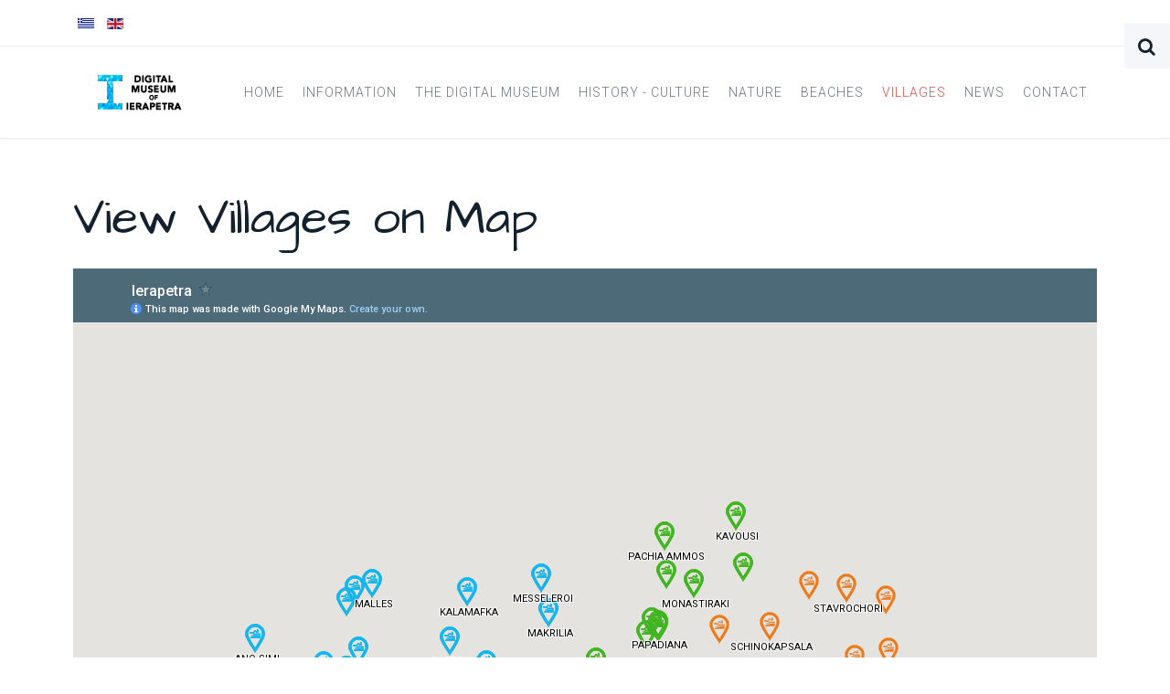

--- FILE ---
content_type: text/html; charset=utf-8
request_url: http://ierapetra.gr/index.php/en/villages/eastern-villages/321-villagesmap
body_size: 3287
content:
<!DOCTYPE HTML>
<html lang="en-gb" dir="ltr"  data-config='{"twitter":0,"plusone":0,"facebook":0,"style":"default"}'>

    <head>
    <meta charset="utf-8">
<meta http-equiv="X-UA-Compatible" content="IE=edge">
<meta name="viewport" content="width=device-width, initial-scale=1">
	<base href="http://ierapetra.gr/index.php/en/villages/eastern-villages/321-villagesmap" />
	<meta name="keywords" content="Digital Museum of Ierapetra. A guide to the History, Culture and Natural Beauties of Ierapetra " />
	<meta name="description" content="Digital Museum of Ierapetra. A guide to the History, Culture and Natural Beauties of Ierapetra " />
	<meta name="generator" content="Joomla! - Open Source Content Management" />
	<title>View Villages on Map</title>
	<link href="http://ierapetra.gr/index.php/en/component/search/?Itemid=335&amp;catid=50&amp;id=321&amp;format=opensearch" rel="search" title="Search Iearapetra" type="application/opensearchdescription+xml" />
	<link href="/templates/yoo_gusto/favicon.ico" rel="shortcut icon" type="image/vnd.microsoft.icon" />
	<link href="/media/mod_languages/css/template.css" rel="stylesheet" type="text/css" />
	<script src="/media/jui/js/jquery.min.js" type="text/javascript"></script>
	<script src="/media/jui/js/jquery-noconflict.js" type="text/javascript"></script>
	<script src="/media/jui/js/jquery-migrate.min.js" type="text/javascript"></script>
	<script src="/media/jui/js/bootstrap.min.js" type="text/javascript"></script>
	<script src="/cache/widgetkit/uikit-f7402873.js" type="text/javascript"></script>
	<script src="/cache/widgetkit/wk-scripts-7e7f2d91.js" type="text/javascript"></script>

<link rel="apple-touch-icon-precomposed" href="/templates/yoo_gusto/apple_touch_icon.png">
<link rel="stylesheet" href="/templates/yoo_gusto/css/bootstrap.css">
<link rel="stylesheet" href="/templates/yoo_gusto/css/theme.css">
<link rel="stylesheet" href="/templates/yoo_gusto/css/custom.css">
<script src="/templates/yoo_gusto/warp/vendor/uikit/js/uikit.js"></script>
<script src="/templates/yoo_gusto/warp/vendor/uikit/js/components/autocomplete.js"></script>
<script src="/templates/yoo_gusto/warp/vendor/uikit/js/components/datepicker.js"></script>
<script src="/templates/yoo_gusto/warp/vendor/uikit/js/components/search.js"></script>
<script src="/templates/yoo_gusto/warp/vendor/uikit/js/components/sticky.js"></script>
<script src="/templates/yoo_gusto/warp/vendor/uikit/js/components/timepicker.js"></script>
<script src="/templates/yoo_gusto/warp/vendor/uikit/js/components/tooltip.js"></script>
<script src="/templates/yoo_gusto/warp/js/social.js"></script>
<script src="/templates/yoo_gusto/js/theme.js"></script>
    </head>

    <body class="tm-isblog     ">

                <div class="tm-block-toolbar uk-hidden-small">
            <div class="uk-container uk-container-center">
                <div class="tm-toolbar-container">
                    <div class="uk-panel"><div class="mod-languages">

	<ul class="lang-inline">
						<li class="" dir="ltr">
			<a href="/index.php/el/villages/eastern-villages">
							<img src="/media/mod_languages/images/el.gif" alt="Greek-El" title="Greek-El" />						</a>
			</li>
								<li class="lang-active" dir="ltr">
			<a href="/index.php/en/villages/eastern-villages/321-villagesmap">
							<img src="/media/mod_languages/images/en.gif" alt="English (UK)" title="English (UK)" />						</a>
			</li>
				</ul>

</div>
</div>                </div>
            </div>
        </div>
        
                 <div class="tm-navbar " data-uk-sticky="{media: 767}">
            <div class="uk-container uk-container-center">

                <nav class="tm-navbar-container">

                                        <div class="tm-nav-logo uk-hidden-small">
                        <a class="tm-logo uk-navbar-brand uk-responsive-width uk-responsive-height" href="http://ierapetra.gr">
	<img src="/images/yootheme/demo/default/logo.png" alt="Demo" /> <img class="tm-logo-sticky" src="/images/yootheme/demo/default/logo.png" alt="Sticky Logo" /></a>
                    </div>
                    
                                        <div class="tm-nav uk-hidden-small">
                        <ul class="uk-navbar-nav uk-hidden-small">
<li><a href="/index.php/en/">Home</a></li><li class="uk-parent" data-uk-dropdown="{}" aria-haspopup="true" aria-expanded="false"><a href="#">Information</a>
<div class="uk-dropdown uk-dropdown-navbar uk-dropdown-width-1"><div class="uk-grid uk-dropdown-grid"><div class="uk-width-1-1"><ul class="uk-nav uk-nav-navbar"><li><a href="/index.php/en/information/ierapetra">Ierapetra</a></li><li><a href="/index.php/en/information/directions">Directions</a></li></ul></div></div></div></li><li class="uk-parent" data-uk-dropdown="{}" aria-haspopup="true" aria-expanded="false"><a href="#">The Digital Museum</a>
<div class="uk-dropdown uk-dropdown-navbar uk-dropdown-width-1"><div class="uk-grid uk-dropdown-grid"><div class="uk-width-1-1"><ul class="uk-nav uk-nav-navbar"><li><a href="/index.php/en/digital-museum/about">About</a></li><li><a href="/index.php/en/digital-museum/information">Information</a></li><li><a href="/index.php/en/digital-museum/location">Location</a></li><li><a href="/index.php/en/digital-museum/mobile-app">Mobile App</a></li><li><a href="/index.php/en/digital-museum/map">map</a></li></ul></div></div></div></li><li class="uk-parent" data-uk-dropdown="{}" aria-haspopup="true" aria-expanded="false"><a href="#">History - Culture</a>
<div class="uk-dropdown uk-dropdown-navbar uk-dropdown-width-1"><div class="uk-grid uk-dropdown-grid"><div class="uk-width-1-1"><ul class="uk-nav uk-nav-navbar"><li><a href="/index.php/en/history-culture/minoan-ancient-roman-period">Minoan, Ancient, Roman Period</a></li><li><a href="/index.php/en/history-culture/byzantine-venetian-period">Byzantine Venetian Period</a></li><li><a href="/index.php/en/history-culture/modern-period">Modern Period</a></li></ul></div></div></div></li><li><a href="/index.php/en/nature">Nature</a></li><li><a href="/index.php/en/beaches">Beaches</a></li><li class="uk-parent uk-active" data-uk-dropdown="{}" aria-haspopup="true" aria-expanded="false"><a href="/index.php/en/villages">Villages</a><div class="uk-dropdown uk-dropdown-navbar uk-dropdown-width-1"><div class="uk-grid uk-dropdown-grid"><div class="uk-width-1-1"><ul class="uk-nav uk-nav-navbar"><li class="uk-active"><a href="/index.php/en/villages/eastern-villages">Eastern Villages</a></li><li><a href="/index.php/en/villages/northern-villages">Northern Villages</a></li><li><a href="/index.php/en/villages/western-villages">Western Villages</a></li><li><a href="/index.php/en/villages/all-villages">All Villages</a></li></ul></div></div></div></li><li><a href="/index.php/en/news">News</a></li><li><a href="/index.php/en/contact">Contact</a></li></ul>                    </div>
                    
                                        <a href="#offcanvas" class="uk-navbar-toggle uk-visible-small" data-uk-offcanvas></a>
                    
                                        <div class="uk-navbar-content uk-navbar-center uk-visible-small">
                        <a class="uk-responsive-width uk-responsive-height" href="http://ierapetra.gr">
	<img src="/images/yootheme/demo/default/logo.png" alt="Demo" width="140" height="40" /></a>
                    </div>
                    
                </nav>

            </div>
        </div>
        
        
        
        
        
                <div id="tm-main" class="tm-block-main uk-block uk-block-default" >

            <div class="uk-container uk-container-center">

                <div class="tm-middle uk-grid" data-uk-grid-match data-uk-grid-margin>

                                        <div class="tm-main uk-width-medium-1-1">

                        
                                                <main id="tm-content" class="tm-content">

                            
                            <div id="system-message-container">
</div>
<article class="uk-article " data-permalink="http://ierapetra.gr/index.php/en/villages/eastern-villages/321-villagesmap">

    
        
        
                
                                <h1 class="tm-article-title uk-article-title">
                                            View Villages on Map                                    </h1>
                                
                
                                <div class="tm-article-content uk-margin">
                    
 
<p><iframe src="https://www.google.com/maps/d/embed?mid=1bNkbYW2Ts_9Kwt8SE74ngNK89EI&amp;ll=35.10586, 25.74508&amp;spn=0.211449,0.497818&amp;z=11&amp;output=embed" width="100%" height="600px" frameborder="0" marginwidth="0" marginheight="0" scrolling="no"></iframe></p>                </div>
                
                
                
                
                
        
        
    
    
    
</article>

                        </main>
                        
                        
                    </div>
                    
                    
                </div>

            </div>

        </div>
        
        
        
        
        
        
        <div id="tm-footer" class="tm-block-footer">
            <div class="uk-container uk-container-center">

                        <footer class="tm-footer tm-link-muted">

                                <a id="tm-anchor-bottom" class="tm-totop-scroller" data-uk-smooth-scroll href="#"></a>
                
                <div class="uk-panel">
	<img src="/images/publi.jpg" alt="" /><br>Powered by <a href="http://www.space.gr/" target="_blank">Space Hellas</a>
</div>
            </footer>
            
            </div>
        </div>

                <div class="tm-search uk-hidden-small">
            
<form id="search-40" class="uk-search" action="/index.php/en/villages/eastern-villages" method="post" role="search" data-uk-search="{'source': '/index.php/en/component/search/?tmpl=raw&amp;type=json&amp;ordering=&amp;searchphrase=all', 'param': 'searchword', 'msgResultsHeader': 'Search Results', 'msgMoreResults': 'More Results', 'msgNoResults': 'No results found', flipDropdown: 1}">
	<input class="uk-search-field" type="search" name="searchword" placeholder="search...">
	<input type="hidden" name="task"   value="search">
	<input type="hidden" name="option" value="com_search">
	<input type="hidden" name="Itemid" value="261">
</form>        </div>
        
        
                <div id="offcanvas" class="uk-offcanvas">
            <div class="uk-offcanvas-bar"><div class="uk-panel"><div class="mod-languages">

	<ul class="lang-inline">
						<li class="" dir="ltr">
			<a href="/index.php/el/villages/eastern-villages">
							<img src="/media/mod_languages/images/el.gif" alt="Greek-El" title="Greek-El" />						</a>
			</li>
								<li class="lang-active" dir="ltr">
			<a href="/index.php/en/villages/eastern-villages/321-villagesmap">
							<img src="/media/mod_languages/images/en.gif" alt="English (UK)" title="English (UK)" />						</a>
			</li>
				</ul>

</div>
</div>
<div class="uk-panel">
<form id="search-211" class="uk-search" action="/index.php/en/villages/eastern-villages" method="post" role="search" >
	<input class="uk-search-field" type="search" name="searchword" placeholder="search...">
	<input type="hidden" name="task"   value="search">
	<input type="hidden" name="option" value="com_search">
	<input type="hidden" name="Itemid" value="261">
</form></div></div>
        </div>
        
        <script>
  (function(i,s,o,g,r,a,m){i['GoogleAnalyticsObject']=r;i[r]=i[r]||function(){
  (i[r].q=i[r].q||[]).push(arguments)},i[r].l=1*new Date();a=s.createElement(o),
  m=s.getElementsByTagName(o)[0];a.async=1;a.src=g;m.parentNode.insertBefore(a,m)
  })(window,document,'script','//www.google-analytics.com/analytics.js','ga');
 
  ga('create', 'UA-7247182-1', 'auto');
  ga('send', 'pageview');
 
</script>
    </body>
</html>


--- FILE ---
content_type: text/html; charset=utf-8
request_url: https://www.google.com/maps/d/embed?mid=1bNkbYW2Ts_9Kwt8SE74ngNK89EI&ll=35.10586,%2025.74508&spn=0.211449,0.497818&z=11&output=embed
body_size: 44314
content:
<!DOCTYPE html><html itemscope itemtype="http://schema.org/WebSite"><head><script nonce="zW8auRgL12K2gkxEhLmQSg">window['ppConfig'] = {productName: '06194a8f37177242d55a18e38c5a91c6', deleteIsEnforced:  false , sealIsEnforced:  false , heartbeatRate:  0.5 , periodicReportingRateMillis:  60000.0 , disableAllReporting:  false };(function(){'use strict';function k(a){var b=0;return function(){return b<a.length?{done:!1,value:a[b++]}:{done:!0}}}function l(a){var b=typeof Symbol!="undefined"&&Symbol.iterator&&a[Symbol.iterator];if(b)return b.call(a);if(typeof a.length=="number")return{next:k(a)};throw Error(String(a)+" is not an iterable or ArrayLike");}var m=typeof Object.defineProperties=="function"?Object.defineProperty:function(a,b,c){if(a==Array.prototype||a==Object.prototype)return a;a[b]=c.value;return a};
function n(a){a=["object"==typeof globalThis&&globalThis,a,"object"==typeof window&&window,"object"==typeof self&&self,"object"==typeof global&&global];for(var b=0;b<a.length;++b){var c=a[b];if(c&&c.Math==Math)return c}throw Error("Cannot find global object");}var p=n(this);function q(a,b){if(b)a:{var c=p;a=a.split(".");for(var d=0;d<a.length-1;d++){var e=a[d];if(!(e in c))break a;c=c[e]}a=a[a.length-1];d=c[a];b=b(d);b!=d&&b!=null&&m(c,a,{configurable:!0,writable:!0,value:b})}}
q("Object.is",function(a){return a?a:function(b,c){return b===c?b!==0||1/b===1/c:b!==b&&c!==c}});q("Array.prototype.includes",function(a){return a?a:function(b,c){var d=this;d instanceof String&&(d=String(d));var e=d.length;c=c||0;for(c<0&&(c=Math.max(c+e,0));c<e;c++){var f=d[c];if(f===b||Object.is(f,b))return!0}return!1}});
q("String.prototype.includes",function(a){return a?a:function(b,c){if(this==null)throw new TypeError("The 'this' value for String.prototype.includes must not be null or undefined");if(b instanceof RegExp)throw new TypeError("First argument to String.prototype.includes must not be a regular expression");return this.indexOf(b,c||0)!==-1}});function r(a,b,c){a("https://csp.withgoogle.com/csp/proto/"+encodeURIComponent(b),JSON.stringify(c))}function t(){var a;if((a=window.ppConfig)==null?0:a.disableAllReporting)return function(){};var b,c,d,e;return(e=(b=window)==null?void 0:(c=b.navigator)==null?void 0:(d=c.sendBeacon)==null?void 0:d.bind(navigator))!=null?e:u}function u(a,b){var c=new XMLHttpRequest;c.open("POST",a);c.send(b)}
function v(){var a=(w=Object.prototype)==null?void 0:w.__lookupGetter__("__proto__"),b=x,c=y;return function(){var d=a.call(this),e,f,g,h;r(c,b,{type:"ACCESS_GET",origin:(f=window.location.origin)!=null?f:"unknown",report:{className:(g=d==null?void 0:(e=d.constructor)==null?void 0:e.name)!=null?g:"unknown",stackTrace:(h=Error().stack)!=null?h:"unknown"}});return d}}
function z(){var a=(A=Object.prototype)==null?void 0:A.__lookupSetter__("__proto__"),b=x,c=y;return function(d){d=a.call(this,d);var e,f,g,h;r(c,b,{type:"ACCESS_SET",origin:(f=window.location.origin)!=null?f:"unknown",report:{className:(g=d==null?void 0:(e=d.constructor)==null?void 0:e.name)!=null?g:"unknown",stackTrace:(h=Error().stack)!=null?h:"unknown"}});return d}}function B(a,b){C(a.productName,b);setInterval(function(){C(a.productName,b)},a.periodicReportingRateMillis)}
var D="constructor __defineGetter__ __defineSetter__ hasOwnProperty __lookupGetter__ __lookupSetter__ isPrototypeOf propertyIsEnumerable toString valueOf __proto__ toLocaleString x_ngfn_x".split(" "),E=D.concat,F=navigator.userAgent.match(/Firefox\/([0-9]+)\./),G=(!F||F.length<2?0:Number(F[1])<75)?["toSource"]:[],H;if(G instanceof Array)H=G;else{for(var I=l(G),J,K=[];!(J=I.next()).done;)K.push(J.value);H=K}var L=E.call(D,H),M=[];
function C(a,b){for(var c=[],d=l(Object.getOwnPropertyNames(Object.prototype)),e=d.next();!e.done;e=d.next())e=e.value,L.includes(e)||M.includes(e)||c.push(e);e=Object.prototype;d=[];for(var f=0;f<c.length;f++){var g=c[f];d[f]={name:g,descriptor:Object.getOwnPropertyDescriptor(Object.prototype,g),type:typeof e[g]}}if(d.length!==0){c=l(d);for(e=c.next();!e.done;e=c.next())M.push(e.value.name);var h;r(b,a,{type:"SEAL",origin:(h=window.location.origin)!=null?h:"unknown",report:{blockers:d}})}};var N=Math.random(),O=t(),P=window.ppConfig;P&&(P.disableAllReporting||P.deleteIsEnforced&&P.sealIsEnforced||N<P.heartbeatRate&&r(O,P.productName,{origin:window.location.origin,type:"HEARTBEAT"}));var y=t(),Q=window.ppConfig;if(Q)if(Q.deleteIsEnforced)delete Object.prototype.__proto__;else if(!Q.disableAllReporting){var x=Q.productName;try{var w,A;Object.defineProperty(Object.prototype,"__proto__",{enumerable:!1,get:v(),set:z()})}catch(a){}}
(function(){var a=t(),b=window.ppConfig;b&&(b.sealIsEnforced?Object.seal(Object.prototype):b.disableAllReporting||(document.readyState!=="loading"?B(b,a):document.addEventListener("DOMContentLoaded",function(){B(b,a)})))})();}).call(this);
</script><title itemprop="name">Ierapetra - Google My Maps</title><meta name="robots" content="noindex,nofollow"/><meta http-equiv="X-UA-Compatible" content="IE=edge,chrome=1"><meta name="viewport" content="initial-scale=1.0,minimum-scale=1.0,maximum-scale=1.0,user-scalable=0,width=device-width"/><meta name="description" itemprop="description" content="Villages of Ierapetra"/><meta itemprop="url" content="https://www.google.com/maps/d/viewer?mid=1bNkbYW2Ts_9Kwt8SE74ngNK89EI"/><meta itemprop="image" content="https://www.google.com/maps/d/thumbnail?mid=1bNkbYW2Ts_9Kwt8SE74ngNK89EI"/><meta property="og:type" content="website"/><meta property="og:title" content="Ierapetra - Google My Maps"/><meta property="og:description" content="Villages of Ierapetra"/><meta property="og:url" content="https://www.google.com/maps/d/viewer?mid=1bNkbYW2Ts_9Kwt8SE74ngNK89EI"/><meta property="og:image" content="https://www.google.com/maps/d/thumbnail?mid=1bNkbYW2Ts_9Kwt8SE74ngNK89EI"/><meta property="og:site_name" content="Google My Maps"/><meta name="twitter:card" content="summary_large_image"/><meta name="twitter:title" content="Ierapetra - Google My Maps"/><meta name="twitter:description" content="Villages of Ierapetra"/><meta name="twitter:image:src" content="https://www.google.com/maps/d/thumbnail?mid=1bNkbYW2Ts_9Kwt8SE74ngNK89EI"/><link rel="stylesheet" id="gmeviewer-styles" href="https://www.gstatic.com/mapspro/_/ss/k=mapspro.gmeviewer.ZPef100W6CI.L.W.O/am=AAAE/d=0/rs=ABjfnFU-qGe8BTkBR_LzMLwzNczeEtSkkw" nonce="NTkOcbXHuIqVGg5NIu7J9w"><link rel="stylesheet" href="https://fonts.googleapis.com/css?family=Roboto:300,400,500,700" nonce="NTkOcbXHuIqVGg5NIu7J9w"><link rel="shortcut icon" href="//www.gstatic.com/mapspro/images/favicon-001.ico"><link rel="canonical" href="https://www.google.com/mymaps/viewer?mid=1bNkbYW2Ts_9Kwt8SE74ngNK89EI&amp;hl=en_US"></head><body jscontroller="O1VPAb" jsaction="click:cOuCgd;"><div class="c4YZDc HzV7m-b7CEbf SfQLQb-dIxMhd-bN97Pc-b3rLgd"><div class="jQhVs-haAclf"><div class="jQhVs-uMX1Ee-My5Dr-purZT-uDEFge"><div class="jQhVs-uMX1Ee-My5Dr-purZT-uDEFge-bN97Pc"><div class="jQhVs-uMX1Ee-My5Dr-purZT-uDEFge-Bz112c"></div><div class="jQhVs-uMX1Ee-My5Dr-purZT-uDEFge-fmcmS-haAclf"><div class="jQhVs-uMX1Ee-My5Dr-purZT-uDEFge-fmcmS">Open full screen to view more</div></div></div></div></div><div class="i4ewOd-haAclf"><div class="i4ewOd-UzWXSb" id="map-canvas"></div></div><div class="X3SwIb-haAclf NBDE7b-oxvKad"><div class="X3SwIb-i8xkGf"></div></div><div class="Te60Vd-ZMv3u dIxMhd-bN97Pc-b3rLgd"><div class="dIxMhd-bN97Pc-Tswv1b-Bz112c"></div><div class="dIxMhd-bN97Pc-b3rLgd-fmcmS">This map was created by a user. <a href="//support.google.com/mymaps/answer/3024454?hl=en&amp;amp;ref_topic=3188329" target="_blank">Learn how to create your own.</a></div><div class="dIxMhd-bN97Pc-b3rLgd-TvD9Pc" title="Close"></div></div><script nonce="zW8auRgL12K2gkxEhLmQSg">
  function _DumpException(e) {
    if (window.console) {
      window.console.error(e.stack);
    }
  }
  var _pageData = "[[1,null,null,null,null,null,null,null,null,null,\"at\",\"\",\"\",1768972567175,\"\",\"en_US\",false,[],\"https://www.google.com/maps/d/viewer?mid\\u003d1bNkbYW2Ts_9Kwt8SE74ngNK89EI\",\"https://www.google.com/maps/d/embed?mid\\u003d1bNkbYW2Ts_9Kwt8SE74ngNK89EI\\u0026ehbc\\u003d2E312F\",\"https://www.google.com/maps/d/edit?mid\\u003d1bNkbYW2Ts_9Kwt8SE74ngNK89EI\",\"https://www.google.com/maps/d/thumbnail?mid\\u003d1bNkbYW2Ts_9Kwt8SE74ngNK89EI\",null,null,true,\"https://www.google.com/maps/d/print?mid\\u003d1bNkbYW2Ts_9Kwt8SE74ngNK89EI\",\"https://www.google.com/maps/d/pdf?mid\\u003d1bNkbYW2Ts_9Kwt8SE74ngNK89EI\",\"https://www.google.com/maps/d/viewer?mid\\u003d1bNkbYW2Ts_9Kwt8SE74ngNK89EI\",null,false,\"/maps/d\",\"maps/sharing\",\"//www.google.com/intl/en_US/help/terms_maps.html\",true,\"https://docs.google.com/picker\",null,false,null,[[[\"//www.gstatic.com/mapspro/images/google-my-maps-logo-regular-001.png\",143,25],[\"//www.gstatic.com/mapspro/images/google-my-maps-logo-regular-2x-001.png\",286,50]],[[\"//www.gstatic.com/mapspro/images/google-my-maps-logo-small-001.png\",113,20],[\"//www.gstatic.com/mapspro/images/google-my-maps-logo-small-2x-001.png\",226,40]]],1,\"https://www.gstatic.com/mapspro/_/js/k\\u003dmapspro.gmeviewer.en_US.knJKv4m5-eY.O/am\\u003dAAAE/d\\u003d0/rs\\u003dABjfnFWJ7eYXBrZ1WlLyBY6MwF9-imcrgg/m\\u003dgmeviewer_base\",null,null,true,null,\"US\",null,null,null,null,null,null,true],[\"mf.map\",\"1bNkbYW2Ts_9Kwt8SE74ngNK89EI\",\"Ierapetra\",null,[25.58243134399413,35.179110837024936,25.990985421142568,35.02097027534683],[25.49746700000003,35.121988,25.97303499999998,35.003926],[[null,\"z4dA4nfGrA4o.kk0OzuZiq4og\",\"Eastern Villages\",\"\",[[[\"[data-uri]\\u003d\\u003d\"],null,1,1,[[null,[35.054058,25.883520999999973]],\"0\",null,\"z4dA4nfGrA4o.kk0OzuZiq4og\",[35.054058,25.883520999999973],[0,0],\"KK0OZUZIQ4OG0FB94049F6556940\"],[[\"SCHINOKAPSALA\\n\"]]],[[\"[data-uri]\\u003d\\u003d\"],null,1,1,[[null,[35.077691,25.94151999999997]],\"0\",null,\"z4dA4nfGrA4o.kk0OzuZiq4og\",[35.077691,25.94151999999997],[0,0],\"KK0OZUZIQ4OG0FB94352741F1959\"],[[\"STAVROCHORI\"]]],[[\"[data-uri]\\u003d\\u003d\"],null,1,1,[[null,[35.079728,25.91354899999999]],\"0\",null,\"z4dA4nfGrA4o.kk0OzuZiq4og\",[35.079728,25.91354899999999],[0,0],\"KK0OZUZIQ4OG0FB944AECDFC0B7E\"],[[\"ORINO\"]]],[[\"[data-uri]\\u003d\\u003d\"],null,1,1,[[null,[35.038155,25.97303499999998]],\"0\",null,\"z4dA4nfGrA4o.kk0OzuZiq4og\",[35.038155,25.97303499999998],[0,0],\"KK0OZUZIQ4OG0FB94798C5E96D02\"],[[\"MAKRIS GYALOS\"]]],[[\"[data-uri]\\u003d\\u003d\"],null,1,1,[[null,[35.033656,25.947450000000003]],\"0\",null,\"z4dA4nfGrA4o.kk0OzuZiq4og\",[35.033656,25.947450000000003],[0,0],\"KK0OZUZIQ4OG0FB9490D0CC3910B\"],[[\"KOUTSOURAS\\n\"]]],[[\"[data-uri]\\u003d\\u003d\"],null,1,1,[[null,[35.070685,25.971048999999994]],\"0\",null,\"z4dA4nfGrA4o.kk0OzuZiq4og\",[35.070685,25.971048999999994],[0,0],\"KK0OZUZIQ4OG0FB94A52EDAE3F23\"],[[\"AGIOS STEFANOS\"]]],[[\"[data-uri]\\u003d\\u003d\"],null,1,1,[[null,[35.052555,25.84599000000003]],\"0\",null,\"z4dA4nfGrA4o.kk0OzuZiq4og\",[35.052555,25.84599000000003],[0,0],\"KK0OZUZIQ4OG0FB94C1B0D23EF24\"],[[\"AGIOS IOANNIS\"]]]],null,null,true,null,null,null,null,[[\"z4dA4nfGrA4o.kk0OzuZiq4og\",1,null,null,null,\"https://www.google.com/maps/d/kml?mid\\u003d1bNkbYW2Ts_9Kwt8SE74ngNK89EI\\u0026resourcekey\\u0026lid\\u003dz4dA4nfGrA4o.kk0OzuZiq4og\",null,null,null,null,null,2,null,[[[\"KK0OZUZIQ4OG0FB94049F6556940\",[[[35.054058,25.883520999999973]]],null,null,0,[[\"name\",[\"SCHINOKAPSALA\\n\"],1],[\"description\",[\"SCHINOKAPSALA\\nCombining the beauty of the mountain and the sea, the local community Shinokapsalo stands out for the impressive mountainous terrain and the beaches communities Achliwn, Black Kolympoy and Serenity. Climbing the slopes of Thriftis and crossing a unique-smothered in pine-journey, we meet the Schinokapsala at an altitude of 432 meters.\\n\\nVillage built amphitheatrically, with unobstructed views of the Libyan Sea. The waters of the region offer in Schoinokapsala a very rich vegetation, with pine forest Livadakia dominates in the North of the village, ideal for walking excursions. The population of the village is 87 inhabitants (census 2011), 162 inhabitants (census of 1583)\\n\\nThe history of the village begins from old-the Venetian census of 1583 record 162 inhabitants-according to legend, the name derives from the adventures of the first settler, who lived in a cave where the protected skinoi (plants), sometime after the fire burned skinoi and kapsalismeno landscape with the ashes of their burned and trunks which remained, was it which featured and eventually onomatodotise the region. Later the village was deserted but not the highly fertile soils, which are used mostly by residents of the mountain. These were verse and at the end of 1928 (where is the next demographic record with 165 inhabitants) and epeitao their population began to grow rapidly. The new-standalone from the Mountain-Community arrived in its heyday, the decades of the 60 \u0027 and 70 \u0027 where the region\u0027s elementary school had over 100 guys, with the village and the lot then the cafes of throb of life.\\nThe number of habitants has been significantly reduced, but the beauty of the village and the wonderful climate, have caused the interest of many and not few most foreigners either permanently or seasonally choose life in Schinokapsala, buying homes and land. \\nThe historical Cafe that operates over 50 years offers local and traditional delicacies while the village and rooms. Worth a look for the local bottling wine, exceptional quality.\\nIn Schinokapsala there are many notable churches with that of Agios Georgios in which kept striking frescoes, stands out in the South of the village.\\nNow there are many habitants of Schinokapsala who have moved to the coast, creating communities and Achlia, Mavros Kolymbos, known for its tourist infrastructure, and of course beautiful beaches. The beach of Achliwn is one that gathers crowds in summers, with the cultural association organises each year the popular beach volley tournament in early July. The wild rocky landscape with the dark pebbles and the calm black, in points. water feature Black Kolympoy beach. The Peace as is evident from its name is characterised by the quiet environment, while there are also some beautiful but inaccessible beaches that deserve attention.\\n\"],1],[[null,\"https://lh3.googleusercontent.com/umsh/AN6v0v4dOMaVnAhLNWPrK2EzASg6xJrdw7A8IYWMxr8zfhVjovt92czFdLG0Ehg47VKEPxaSeMwihocUHCEUwhNeX0uodVx0OwvxXkA6uYg7Ga3_3fU9k6qXRJHZyHEhCjEk8Cj68ogyb6K3wIVhAAI54fAPvDzk-F-3WLNq5cQ\"],[null,\"https://lh3.googleusercontent.com/umsh/AN6v0v5AQpewaZ_zbgGzIJpgQ7atHO5_nfHjzEk8qe_z4OxWN8aCZ3GncuoCck9WcnzGA_BVEr53rH1i-ydbnS2shDSohGLORUqpH4eE8vJySCNfFHtQ5eVlmfjH74ot_eliIuQGFY3sz3xFmujorsZqUwm1TYseOtnIL4INX1CF\"]]],[1,[\"SCHINOKAPSALA\\n\"]],0],[\"KK0OZUZIQ4OG0FB94352741F1959\",[[[35.077691,25.94151999999997]]],null,null,0,[[\"name\",[\"STAVROCHORI\"],1],[\"description\",[\"Historic village of Lasithi plateau, famous for its 24 churches and festivals commemorating the Saints made all year. Built at an altitude of 313 metres in central position between the other villages in the area which played a decisive role in later course.\\n\\nThe population of the village is 147 inhabitants (census 2011), 227 inhabitants (census of 1583) name is derived from a variant of the old one which was Strabodoxari, a name that perhaps comes from the crooked bow of Liras a legendary musician of the village, as some believe, but for the name there are other interpretations. Some have reported that the original name is due to the fact that the image of the village from afar looks like a crooked bow, while it is recorded that Strabodoxaris, was the first settler of the village after the liberation of Crete from the Nikifwro Foka in 961 ad.\\nThe picturesque narrow sokakia of Stavrochori intersect in small and picturesque square in the Centre of the village. There they are now most cafes there was once the Centre of the village is part of a series of other, per 300 meters were exposed to the sea, to warn residents about the invasions of conquerors-signs of turbulent history. Of special interest are the numerous churches and chapels in the area, the number 24. The many festivals that are held throughout the year in memory of the Saints gather the villagers of Stavrochori back into parts, with the most famous of these to become the 15th at the monastery of Panagia of Ligia. The picturesque Church of Agios Konstantinos South Village singles built next to a waterfall that runs almost all the time creating images of rare beauty.\\nThe local community Stavrochori, belong also the Tsikkalaria, a dependency of the region, which took its name from the pitcher, but now construction has been abandoned and no longer in the region have built luxury buildings for tourist exploitation.\\nOne kilometre east of Stavrochori, lies the village of Lapithos, which left only 25 inhabitants (census 2011), also old and historic village of something that can be seen from a source dated 1779. It is believed that the name he took from the ancient tribe of Thessaly, Lapithes Greek mythology related with the Centaurs.\"],1],[[null,\"https://lh3.googleusercontent.com/umsh/AN6v0v5SYhU-s7mWOFff8R0n20vbZZ-UWOFltmVyK6frp9D2-b_J6eaY6Cgv5VFo5GSe0H0pjLqFgqXc3P8Ro1Wu7FJjmHbYiMFkGtw1zXbfjuNknm9ShaJv49XKvOXxoG6bnhsDbj6gs1nLkZ548P-kf0qgoX1F4jQcQQ\"],[null,\"https://lh3.googleusercontent.com/umsh/AN6v0v7l2rkl0Wx5Pzv3kjtZ4s6Ih3GnfamtTx8SQn6xUtHqW6w2t8cVDMWNa1119UCvSzbcUuIoDK94Obc7EMZA2r-r4BuVJW-YuQolm1VMEfUknUmM_dA_I1He-fTlQsNAyaL5JtzYHIUOVcE-BHNC43nNkCRk09axDxY\"]]],[1,[\"STAVROCHORI\"]],1],[\"KK0OZUZIQ4OG0FB944AECDFC0B7E\",[[[35.079728,25.91354899999999]]],null,null,0,[[\"name\",[\"ORINO\"],1],[\"description\",[\"Pine and stone make up the unique scenery found in the historic Mountain, village that its roots are lost in the mists of time. Like many other villages in the mountains of Crete, the Mountain was succeeded by the phase of abandonment with this reconstruction, something made clear by a ride inside. \\n\\nThe current population is 101 inhabitants (census 2011), 217 inhabitants (census of 1583). Modern reformation of housing and the pedestrianisation coexist alongside the earthen streets and abandoned shanty, souvenirs of a bygone era anymore. As it becomes obvious and by its name, the Mountain, is built on a high altitude of slopes of Mount Thryptis. This is the most ... mountainous, inhabited settlement of Municipal Unity Ierapetra, overlooking the Libyan Sea than the 620 m altitude.\\n\\nThe geographical position and the impressive natural scenery of the mountain have turned into a magnet for all sorts of nature lovers. The top of the mountain of Thriptis (which is part of the European route E4 mountaineering, accessible by road from the Mountain) is a challenge and a place of religious piety (Church of afentis Christos at tallest point) while descending from the village toward the beaches of Koutsouras crossing the Gorge of Red Butterflies. Unfortunately, the population of these endemic insects declined dramatically after a great fire, but did not disappear, and so mainly in the spring visitors can see them popping up through the dense vegetation and the running waters of the Gorge.\\nInside the Gorge is the famed Church of the Transfiguration, built the post Byzantine period (961-1204 a.d), with striking frescoes that have survived in good condition. The Mountain is found and other notable temples like that of afentis Christos inside the village and Agios Dimitrios in the South, also very old temple which is also frescoed.\\nThe Mountain is said to hold the roots and our national poet, Dionysios Solomos. This is the conclusion we have reached several scholars with primary evidence a name \u0027 solwmika \u0027 and the remnants of a Tower located there which considered that lingered the renowned family of Solomos before the conquest of Crete by the Turks force them to leave for the island.\\nAndrianos and Kalyvitis are the two abandoned communities that are going down the sides from the mountain, while the seafront, next to the Black Kolimbos, lies and sparsely populated community of Agios Panteleimonas (118 inhabitants, 2011) in which there are several tourist facilities and beautiful beach.\"],1],[[null,\"https://lh3.googleusercontent.com/umsh/AN6v0v4edMKAifuttJ2MuwaDrGXmeAoi4e7zwlIaioaVbdQ6xzQHBZj5-F5EltxstnyqL7c4StwKyNeHuVSow3A31Mz2upcEKTe5EqskxzwuS0xSOIkx7dMkOAPu8RzYYJrMcq-a_sG2GjEYr4eiOEa1-g\"],[null,\"https://lh3.googleusercontent.com/umsh/AN6v0v6ImporAQybp-LLbZBmc2TM4dPyjogeq8lZbKOG0h3VwS61OT_RiByvtbgESdQwZfW5xKvMWTvfp8jT2jPPguoyVrb_nIImuGzHIqtry5_5mMqkkPuz0_fkO9m5kn1Kf6CmbVjwUJhuPDutiPNU-cyr\"]]],[1,[\"ORINO\"]],2],[\"KK0OZUZIQ4OG0FB94798C5E96D02\",[[[35.038155,25.97303499999998]]],null,null,0,[[\"name\",[\"MAKRIS GYALOS\"],1],[\"description\",[\"Descending the pine forest of Peykoselioy found in Makrigialos, one of the most popular summer resorts in Crete. Makris Gialos, gets its name from the large sandy beaches, which each year enjoy thousands of locals and foreign visitors.\\nThe later history of the record as a small fishing village with few inhabitants which served as a hub for agricultural products and animals, but the perfect natural landscape was to decisively change the identity of the area. The current population is 760 inhabitants.\\n\\nThe large tourist investments began the 1980s highlighted the quality of Makrigialos and converted it into an ideal summer destination. The golden sand, shallow and awarded with Blue Flag beaches waters of Makrigialos, full and multidimensional coverage of services offered, people have identified the site as appropriate family destination and not only.\\nH nodal position between Ierapetra and sitia recommends the Makrigialos ideal for alternative tourism activities in Eastern Crete, while the mild climate attracts mainly northern Europeans citizens to buy land and houses. The small and picturesque Harbor fueling the taverns with fresh fish while in the summer months there are daily excursions to gaidouronisi and koufonisi\\nThe value of the area of Makris Gialos seems appreciated since ancient times, and the ruins of the Minoan Villa, (miniature of the Palace of Knossos) dating back to 1500 b.c. is the best witness.\\nIn the area is also the great age of easily Villa which dates back to between the 1st BC and the 3rd century AD and in which it is believed that it remained a Roman centurion, who supervised crops marine snails for the production of valuable then purple.\"],1],[[null,\"https://lh3.googleusercontent.com/umsh/AN6v0v5iXQB_wPWQ0-N0HzXC3U332AyRes9eZVwH0SwksD_y0NrVcgn7UcQNJ6yaLbruqx2jzPt5q3MZU03626DmGN3IhIBBftB7peaa0TSiuBDxvAOkCTYMJ9OU_3WNGGC1mcAbhL6VvKuZ4FXQ3MiJAdBEZQAw1kA\"],[null,\"https://lh3.googleusercontent.com/umsh/AN6v0v4vQeAe1h26iXCtQrlkmTEFFg2WszTi0ZJ7ATmR11REwppUjMqWLdIKtYJBl6Nfp6Hy5pWUBZ6vrL9zKiZSbSGV6TzG41l0UWYcK0_ZB4ai9NgSTvSTxj7_6R18xDH0CkQIGpHLf90BHJDs2cElvYesLbNn3gi0\"]]],[1,[\"MAKRIS GYALOS\"]],3],[\"KK0OZUZIQ4OG0FB9490D0CC3910B\",[[[35.033656,25.947450000000003]]],null,null,0,[[\"name\",[\"KOUTSOURAS\\n\"],1],[\"description\",[\"Having gotten his name from pine logs which systematically cultivated in the region, and left as a dowry the valuable \\\"forest\\\", was previously the Koutsouras Centre of municipality Makri Gialos, hosting almost all services. the population of the village is 775 inhabitants (census 2011), 305 inhabitants (census of 1583).\\n\\nLike almost all other seaside villages, Koutsouras, is a new community, with its foundation dating to about 1950, mainly from residents of Stavrochori, who chose to move to more fertile and productive lands when the risks of the sea were now extinct. Built along the southern main road, at a distance of 22 km from Ierapetra, Koutsouras makrigialos with with which it borders, establish a \\\"heavy\\\" tour front.\\n\\nTop attraction is the \\\"pine forest\\\" at the entrance of the village, next to the beach of Apigania, known not only for its rich summer events but also why there ends the famous Gorge of Red Butterflies which starts from the Mountain.\\n\\nKalamokania beach is one of the best in the region, while if you find yourself there in late summer may encounter the impressive \\\"Stilts\\\", migratory birds in black and white with red tall and slim feet that look like storks, which make a stop in streams that are there and eventually gave their name to the beach.\\n\\nMaybe Koutsouras to be known mainly for their summer beauties, but it is a lively village that has a lot to offer all year round. There are many taverns and restaurants that operate year-round, while if you try to ask the famous peanuts Koutsouras, once a hallmark of the area, but now few continue to grow.\"],1],[[null,\"https://lh3.googleusercontent.com/umsh/AN6v0v4hJgk2j6uKFtT5KRbYGzK89obsut68kJaLAVfmcT_w9nOtOGTTNfqfkFVj3jXFrNt_e4VWbl-gL27R-FClFxgmMdUDkUlf0H3lGanT4VkuEjApEX04JCdQ-S1Su8NL3om69kad6kl6r9ud9JgDzl93RrA1q3KvSA\"],[null,\"https://lh3.googleusercontent.com/umsh/AN6v0v5oTv4vsfNgkcUGZ4a9u-N8MTQlO0p4BRX-CLNrn4ruYKkliUCKIU5AZwIeAvcozCMY-BhYpEWK8RdBy8xgfvS2NWh9tvU_6la1mDEeNiOSobgjY5SRLqO1wcqZlrake3rwMekz51x6rwfKnZH-hBlFXzmhSCD59Q\"]]],[1,[\"KOUTSOURAS\\n\"]],4],[\"KK0OZUZIQ4OG0FB94A52EDAE3F23\",[[[35.070685,25.971048999999994]]],null,null,0,[[\"name\",[\"AGIOS STEFANOS\"],1],[\"description\",[\"Thirty kilometers east of ierapetra, is the municipal unit of San Stefano that besides the picturesque village includes the popular tourist resort of makrigialos. The settlement\u0027s Population is 131 inhabitants (census 2011), 305 inhabitants (census of 1583). \\n\\n\\nBuilt on a hill in 453 m altitude the picturesque village of Agios Stefanos is a prime example of mountain culture of the Cretan people. Its privileged location offers unique views of the Libyan Sea and the mountains of Thryptis while less than six kilometres inhabitants and visitors can enjoy the popular beaches of Makris Gialos.\\n\\nThe older will remember the settlement with the name \u0027 Old \u0027 name for the origin, there are different interpretations, with most believing the present name owes to the impressive church of Saint Stephen, who is known for its distinctive architecture, the Interior and exterior decoration. This is the main reference point of the village, with the small square on the side of to gather in cafes of the villagers. Agios Stefanos distinguishes for its dense building and winding cobblestone streets. Somewhere in there you will find the Kimeri, the old (and now restored) source of the village with the characteristic arch, in troughs which women washed their clothes seasons that the water had not reached even in homes of the village.\\n\\n\\nOn the rough and steep hill at the top of the village, once stood the \u0027 Kastelos \\\"or\\\" Fortezza \\\". A, ruined, Venetian fortress which is believed to have been built on the foundations of the Citadel, probably of geometric times, and according to the legends of the village was devastated by the raids of the notorious pirate Blackbeard. Although the area does not have become systematic excavations, findings suggest that inhabited from the 9th century BC. Due to the increasing tourism development of makrigialos launched the Decade of the 80 \u0027s, many villagers of Agios Stefanos fled the region moving in more \\\"fertile\\\" seafood lands, though nowadays Aghios Stefanos is a mountainous village that comes rapidly. Main cause is-re-discovery of the beauty of the village of tourists who flooded every summer around coastal areas. Dozens of foreigners--mainly northern Europeans-who appreciated the special charm of the area and the mild climate, buying homes and land, moving either occasionally or permanently in Agios Stefanos, giving a more vivid color to the area. The summers the population more than doubled and the area comes alive.\\n\\nThe cafes in the area host all sorts of events from parts of haggling the day up nights learning lyre and bouzouki for foreigners in the region. A characteristic example is Philippe from Belgium, who once traveled in search of Crete, came to stay permanently in Agios Stefanos to erect its own small Observatory, which everyone now can enjoy the starry sky throughout the year.\"],1],[[null,\"https://lh3.googleusercontent.com/umsh/AN6v0v5pkJv-L5a3ytHHkPCfh486sYgJjmNKjF6ez3XIyzzhPpi9iLNTw8TUfwC7Y8cGsO1F15ngeDCbvnNU75ZFwKXtf4mwa4k_SdhG_R4foEkDH8e8qWcjhaoxyhYL3sQO29kgFClP6EyJRq1rky8eBBj0GAZpA2jIcKA\"],[null,\"https://lh3.googleusercontent.com/umsh/AN6v0v51TWM7u3VKxnUH5WvbKkJjUKubgeh7t0tZHHmqegSaXNIfplMXZaOf0Gl-rAI7G6TePJ4KjXnBWfVpgE-Qm8VfpGnpEHEnqToy2_FB0AZeuWc8KCFCO9BLH-iYZPud053Gkc1r9KLXZR76vA061jetaAdd4VQro2SQ\"]]],[1,[\"AGIOS STEFANOS\"]],5],[\"KK0OZUZIQ4OG0FB94C1B0D23EF24\",[[[35.052555,25.84599000000003]]],null,null,0,[[\"name\",[\"AGIOS IOANNIS\"],1],[\"description\",[\"Ai-Giannis is built a few km above the coastal village of Koutsounari.\\nA lovely village to visit, very close to Ierapetra, and a short distance from the sea. The view is unique, while constantly being village mainly by Europeans but also Greek descendants of its former inhabitants.\\n\\nThe eastern end of the long beach area in the village of Koutsounari.\\nThe large beach is one of the most beautiful beaches of ierapetra, on the site of Agios Ioannis\\nIn 1583 the Venetians had record it as San Zuanne, with a population of 157 inhabitants, but had to arrive in 1940 to reach Agios Ioannis in his heyday with 752 inhabitants. With the end of WW II, the villagers of Agios Ioannis began a gradual descent to the sea and with ally the fertile soil and the gorgeous coast began on the other hand a more systematic agricultural exploitation of the land eyforoy and the rapid rise in tourism to lead eventually to the creation of the Fermwn and of Koutsounari Agia Fotia, three new communities (their first recording in the Census of 1961) , currently listing over 1000 inhabitants hosting modern and multidimensional tourist installations.\\nAI giannis, breast community village, can on paper seem dilapidated, (only 8 residents recorded in the Census of 2011), but the reality shows how beautiful this village anything but a phase of decline is experiencing. Residents may not stay there permanently, but the village has not abandoned.\\nWater is what I stated and continues to define the identity of the community of St. John. The road, starts from the top of afentis Christos, passes from valuable sources of Psichros (like today sypply with drinking water the Ierapetra from antiquity), giving life to the mountain, sculpturing the rocks, creating a unique natural scenery of rare beauty that hardly one encounters in Crete. The easily accessible and especially Miller\u0027s impressive waterfall with water poured from 40 meters is a reference point with the water to run until the middle of summer.\\nThe beaches are the second diamond of the region. Whether we are talking about the massive \\\"Megali Paralia\\\" at Koutsounari, either for the lush beaches of Fermwn with the rocks that ooze, either for the famous Agia Fotia, a, generally speaking, of the most beautiful beaches in the whole of Greece which thousands passing from their waters during summer, it is certain that St. John can satisfy every requirement. Do not hesitate to ask the locals for the lesser-known beaches of the region with no lag on anything from the previous ones.\"],1],[[null,\"https://lh3.googleusercontent.com/umsh/AN6v0v6p4LOzu5ZssjVV3Y3kEkHjXALDGdbpGCS5-fiUrq0rJqOoeT75JM6dDCGsB6i3hQ6cIl7eI_kwIVc1zcB4f5KfKT31IUufZ9YM4X2UH25yQK_dFXGQ9IDml2rb9PR7WTvV_8nQ03n72sddG2jx5Y3uZ7_UtnTfIUt-Gy2D8Uk\"],[null,\"https://lh3.googleusercontent.com/umsh/AN6v0v667l7mSgHFFOKAC5z3z6OcFU7mzZ81F9UmvozUgdJa_W7fg86Ei-l6M1A7_Wgo9glyCZa2IkJt_n-WPw8Nne9qmr7fFJ2ARvbxVjCBT2HNXmRHnKUVMYx-Mzft-Ziokq8HVec3-cufrWRujKO5mA3942RkiRjatonG6A4-XC6S\"],[null,\"https://lh3.googleusercontent.com/umsh/AN6v0v5n8E-NjWc-cRggTIAahlHphUCZs_ZRnj-Yb5xZV1e3CmmJVVWPUNQLSS3ymw7wdLhxHRHErAv08a2nrsBRZeMDMYeJIi8lULpJ32XuIFFTfeUr9pMLpJoYYiUZkMD8fC3jYIPV6mCOG4DtAcobarxrOlOnLaGAtJKSucfLmAIJ\"],[null,\"https://lh3.googleusercontent.com/umsh/AN6v0v6uoxsOX7fWwj0THXYNX3Z3vBTE1gic18wfzax3VrXTBFlxlqsxc3PGQmNEMr9uh0rNxxrlvCqKubXlQURaS3494sUticQRnLpU1ANBtCBFMPyuvflH3MNL-JYQDTzBr4GbXd97Or9UrTFrCRdf4WEdQgSmq2XgJVXxKBfKOOc\"]]],[1,[\"AGIOS IOANNIS\"]],6]],[[[\"[data-uri]\\u003d\\u003d\",null,1],[[\"DB4436\",1],1200],[[\"DB4436\",1],[\"DB4436\",1],1200]]]]]],null,null,null,null,null,1],[null,\"z4dA4nfGrA4o.ksYFlFoO3pNQ\",\"Northern Villages\",\"\",[[[\"[data-uri]\\u003d\\u003d\"],null,1,1,[[null,[35.032509,25.75304499999993]],\"0\",null,\"z4dA4nfGrA4o.ksYFlFoO3pNQ\",[35.032509,25.75304499999993],[0,0],\"KSYFLFOO3PNQ0FB94FD645AA7A20\"],[[\"KENTRI\"]]],[[\"[data-uri]\\u003d\\u003d\"],null,1,1,[[null,[35.109799,25.804793000000018]],\"0\",null,\"z4dA4nfGrA4o.ksYFlFoO3pNQ\",[35.109799,25.804793000000018],[0,0],\"KSYFLFOO3PNQ0FB95266A5AAE136\"],[[\"PACHIA AMMOS\"]]],[[\"[data-uri]\\u003d\\u003d\"],null,1,1,[[null,[35.055426,25.799999999999955]],\"0\",null,\"z4dA4nfGrA4o.ksYFlFoO3pNQ\",[35.055426,25.799999999999955],[0,0],\"KSYFLFOO3PNQ0FB953DAF68EE47C\"],[[\"PAPADIANA\"]]],[[\"[data-uri]\\u003d\\u003d\"],null,1,1,[[null,[35.0537377,25.799852299999998]],\"0\",null,\"z4dA4nfGrA4o.ksYFlFoO3pNQ\",[35.0537377,25.799852299999998],[0,0],\"KSYFLFOO3PNQ0FB9549C66C50776\"],[[\"PANO CHORIO\"]]],[[\"[data-uri]\\u003d\\u003d\"],null,1,1,[[null,[35.080432,25.82651599999997]],\"0\",null,\"z4dA4nfGrA4o.ksYFlFoO3pNQ\",[35.080432,25.82651599999997],[0,0],\"KSYFLFOO3PNQ0FB956C32E60E353\"],[[\"MONASTIRAKI\"]]],[[\"[data-uri]\\u003d\\u003d\"],null,1,1,[[null,[35.048842,25.79086899999993]],\"0\",null,\"z4dA4nfGrA4o.ksYFlFoO3pNQ\",[35.048842,25.79086899999993],[0,0],\"KSYFLFOO3PNQ0FB958FD965D9390\"],[[\"KATO CHORIO\"]]],[[\"[data-uri]\\u003d\\u003d\"],null,1,1,[[null,[35.121988,25.85830999999996]],\"0\",null,\"z4dA4nfGrA4o.ksYFlFoO3pNQ\",[35.121988,25.85830999999996],[0,0],\"KSYFLFOO3PNQ0FB95AADDEE40E99\"],[[\"KAVOUSI\"]]],[[\"[data-uri]\\u003d\\u003d\"],null,1,1,[[null,[35.090457,25.864176000000043]],\"0\",null,\"z4dA4nfGrA4o.ksYFlFoO3pNQ\",[35.090457,25.864176000000043],[0,0],\"KSYFLFOO3PNQ0FB95C065511D00F\"],[[\"THRIPTI\"]]],[[\"[data-uri]\\u003d\\u003d\"],null,1,1,[[null,[35.0572269,25.795175900000004]],\"0\",null,\"z4dA4nfGrA4o.ksYFlFoO3pNQ\",[35.0572269,25.795175900000004],[0,0],\"KSYFLFOO3PNQ0FB95D4295255CA2\"],[[\"EPISKOPI\"]]],[[\"[data-uri]\\u003d\\u003d\"],null,1,1,[[null,[35.086001,25.806131999999934]],\"0\",null,\"z4dA4nfGrA4o.ksYFlFoO3pNQ\",[35.086001,25.806131999999934],[0,0],\"KSYFLFOO3PNQ0FB95E50168747E3\"],[[\"VASILIKI\"]]],[[\"[data-uri]\\u003d\\u003d\"],null,1,1,[[null,[35.02461,25.772033999999962]],\"0\",null,\"z4dA4nfGrA4o.ksYFlFoO3pNQ\",[35.02461,25.772033999999962],[0,0],\"KSYFLFOO3PNQ0FB95F8DA6F36EF0\"],[[\"BAINIAS\"]]]],null,null,true,null,null,null,null,[[\"z4dA4nfGrA4o.ksYFlFoO3pNQ\",1,null,null,null,\"https://www.google.com/maps/d/kml?mid\\u003d1bNkbYW2Ts_9Kwt8SE74ngNK89EI\\u0026resourcekey\\u0026lid\\u003dz4dA4nfGrA4o.ksYFlFoO3pNQ\",null,null,null,null,null,2,null,[[[\"KSYFLFOO3PNQ0FB94FD645AA7A20\",[[[35.032509,25.75304499999993]]],null,null,0,[[\"name\",[\"KENTRI\"],1],[\"description\",[\"Kentri is a village in the municipality of Ierapetra. It is built amphitheatrically on a hill 50m height from the surface of the sea, in the Centre of the Plains of ierapetra and is 3 km from the city.\\n\\nHistorical sources for the Sting have from 1369. The first name of the village was Katsogianni, then pararreonta Kedrio from Kedri River, Kentri during and from 1930 until today called Kentri.\\n\\nKentri is one of the four largest pottery centres in Crete of the last 100 years. It was the famous village of stamnadwn. Until the mid-20th century have worked twenty or so pottery shops, which employed almost half of all families in the village. In the period 1950-1970 there was a bloom of pottery production. In the 1970s, the potters have left their work, due to the appearance of cheap and aluminum or plastic utensils.\\n\\n\\nToday the profession of the Potter has disappeared and the pitchers no longer belong in kentriana history. The inhabitants engaged in agriculture and especially in greenhouse crops. The village maintains its narrow roads and although it has been renovated with the rebuilding of many new homes, there is the feeling of the old picturesque village with its small square, coffeeshops and asbestomenes neighborhoods.\\n\\nThe visitor can walk the streets, visit the small churches of the previous century, to drink his coffee or raki with delicious homemade snacks in the coffee shops of the square, to participate in festivals of Agia Triada, Agia Paraskevi, even to visit the village\u0027s elementary school built in 1929 at the top of the Hill , in \\\"Kale\\\", as it is called. The view from there is impressive. View panoramic kampos of ierapetra in the villages, in the South, the town of ierapetra and in depth the vastness of the Libyan Sea that crashes from the beautiful touch of the island of Chrissi.\\n\\nIn the West the Church of Agios Dimitrios where around there until early last century survived the lepers of Lasithi, before transferred to Spinalonga. The Cultural Association of the village, which for years now has been active with the aim of promoting culture and beautification of the village, has set a new target viewing but also the revival of pottery tradition of Kentri.\"],1],[[null,\"https://lh3.googleusercontent.com/umsh/AN6v0v4WfhslJOhbATWeVLcQG_5WpPSp5KqzyOd1SA6ooIbe-pvbK3Nz_ACmn6YMwvAeWicJ_O9iO2_eQQhWVV-h2RhmQ3NPY8oROdpcSXFYotPn9sr_QJ3TdgG3xzSngT4V6LkgE2EU4rJD_RkRpg\"]]],[1,[\"KENTRI\"]],7],[\"KSYFLFOO3PNQ0FB95266A5AAE136\",[[[35.109799,25.804793000000018]]],null,null,0,[[\"name\",[\"PACHIA AMMOS\"],1],[\"description\",[\"Overlooking the Bay of Mirabello and on the crossroads between the three major towns of the County, is located in the seaside village of Pachia Ammos. Characteristic are the many taverns on the beach and of course the great importance of Minoan settlement of Gournia is located under. The population of the village is 574 inhabitants (census 2011), 162 inhabitants (census of 1928, [first recording) the blonde bimbo sand that stretches in a large seafront responsible apparently for the name with the first report is the 1630 but without recorded the village. He created several later, in the early 20th century and evolved very quickly, with a small tourist facilities and of course the famous fish taverns.\\n\\nNow Pachia Ammos is a milestone for everyone who visits the Lassithi while summers apart from the long beach of is famous for the many events which attract crowds. \\nPachia Ammos nowadays is the seat of the Institute for the study of the prehistoric Aegean, Eastern Crete curated systematic archaeological research in the region.\\n\\nAttractions: \\n\\nThe Minoan town of Gournia, 2 km west of Pachia Ammos, who flourished around 1600p. Ch. built regional at little Hill, on top of which there was little Palace square for the rituals.\\n\\nFaneromeni monastery, dedicated to the Hooly Mary’w death and Zoodochos Pigi probably founded during the Byzantine period. In the liberating fights there took the persecuted Christians, but the chieftains and the fighters of the region for shelter and empowerment.\"],1],[[null,\"https://lh3.googleusercontent.com/umsh/AN6v0v5UdSfLHXHFhDv2RJADshRzp_ZjUbcsQMMGlWlXAKYO7g5SjzveHQeK-OIbSHSw6PpLSzJHsenp5Lm_4Tp2IGQ3pfFMZShTDPxi19VxYb72CkAzwQwZZaRJcKS88B2PSGb5lIVDyqGOA4NjDXGg-hbrlStRKO87hHE\"],[null,\"https://lh3.googleusercontent.com/umsh/AN6v0v6ZTcclZmz_Y01uvasnCTlvd-8TIfMvVIOtC5cwoPM2OgwNe7_-pRq12vAWM2zM2Gt4ZSFiAkm_bLUkKItvmxJrA92ySSlW3xTQcNanA9NRXMkMXwRp0__zBOVSUMRfBR2qjAXGwDlsd3HXidq4EPhvQ66XyL2wH3_A\"]]],[1,[\"PACHIA AMMOS\"]],8],[\"KSYFLFOO3PNQ0FB953DAF68EE47C\",[[[35.055426,25.799999999999955]]],null,null,0,[[\"name\",[\"PAPADIANA\"],1],[\"description\",[\"1 km over the upper Village, built amphitheatrically with spectacular views.\\n\\nAttractions: \\n\\nThe Church of St. George, built in 1805. Believed to be miraculous and the inhabitants tell that saved them many years ago by the plague epidemic that had hit the entire surrounding area.\"],1]],[1,[\"PAPADIANA\"]],9],[\"KSYFLFOO3PNQ0FB9549C66C50776\",[[[35.0537377,25.799852299999998]]],null,null,0,[[\"name\",[\"PANO CHORIO\"],1],[\"description\",[\"1 km from the Kato chorio, the birthplace of the poet-writer Nikos Strataki.\\n\\nAttractions:\\n\\n- Church of Ag. Annis to Thripti in a gorgeous pine landscape. Frescos, built in the late 14th century. \\n- The sources Kefalobrysioy, just above the village, with running waters and lush greenery.\"],1],[[null,\"https://lh3.googleusercontent.com/umsh/AN6v0v6toW1LMpKjHogyVWiHoXwY2-Jas_XLjB2LIdJy07TYZsgoiZsbREfHyS-cncOH0zi7B-7vcfoHvpONfJu3x6R5EP1aBJHlg27RACUMK0Y5ix3jWfvuICYeQCXknYNsHijg4ugSXseAWmYhH2I9jPBEqZleNv4a\"],[null,\"https://lh3.googleusercontent.com/umsh/AN6v0v73EHpa3mlBKNx4OFdyl3dUmoSnXWj4cBdhjmhOlK0iWzyJf9Ci5sAhGm9kszVWFg7z0dkKvxx8jci_OholJY_1lNF05sLdM9Z_pRNNA943_s1ntIguDX0pOoR3CrEq1oxiBsjpWyZoAR2FQBdrFVUAEIhRCFhnug\"]]],[1,[\"PANO CHORIO\"]],10],[\"KSYFLFOO3PNQ0FB956C32E60E353\",[[[35.080432,25.82651599999997]]],null,null,0,[[\"name\",[\"MONASTIRAKI\"],1],[\"description\",[\"In the shadow of the imposing Canyon of Ha is the picturesque Monastiraki. Settlement with presence of centuries, with the first houses belong to monks, flourished in the 19th century, but gradually abandoned and for many years only one resident was staying in the area.\\n\\nToday the Monastiraki after systematic restorations of buildings and infrastructure fairly characterized as one of the most beautiful villages of ierapetra. Typical Old watermills and traditional cafes that offer local dishes and an impressive view.\"],1],[[null,\"https://lh3.googleusercontent.com/umsh/AN6v0v7Q7vgA62twI3KkDrN8p_Rmwb3dDzOLENRqo26hZbnovggtx4WzPLZVFnNNFJ6jcUFwHfElkJcfBv8qfacUgZ3JmSZVLX7blT6bOUR7IwA5PtsDfy2ZmLEeT3v4fhO34D7qWcw53qUoyMDpG8wvFJOVNbvk7sUM70YQZg\"],[null,\"https://lh3.googleusercontent.com/umsh/AN6v0v5AWHcPnM1IP0__DfD7oGZwtzQAVCWTTSlDJilmOCVGm2AXqoQH9kP1rwRCchrSakhklmpcPvHXhwMrvnpiNVhqcSTdgEQRnKVEujXaP2g-BY9NvNLtrNC1Kp9Tg3VutF7y4fcEiUJ_i4pn12Sxvb7Fsxxn_6zJN-Gk-w\"]]],[1,[\"MONASTIRAKI\"]],11],[\"KSYFLFOO3PNQ0FB958FD965D9390\",[[[35.048842,25.79086899999993]]],null,null,0,[[\"name\",[\"KATO CHORIO\"],1],[\"description\",[\"In a hub on the narrowest point of Crete lies the community of Down Village, which includes besides the homonymous village, the diocese, the upper Village, Papadiana and captivating Thripti over lasithiotika. Their strategic position in combination with the climate, abundant water, and thus highly productive soils, testify to the reasons why the area has been inhabited since the Neolithic era, over seven thousand back in the past.\\n\\nA Clay figurine whose age is estimated between seven and eight thousand years, great find Neolithic mikroplastikis shows the history and the importance of the settlement of the lower Village. In the past decades was one of the richest villages of ierapetra while just seven kilometres that separate from the city led many to characterize it as an ideal suburb.\\n\\nGathering place of the villagers, features large square, with its huge Sycamores, eucalyptus, pines, and of course the taverns.\\n\\nAttractions:\\n\\nTemple Metamorfoseos Sotiros in place Mansions, built in 1831, and has great carved wooden temples of different styles.\\nThe Church of the Holy Trinity on the South end of the village, single-Aisled, rhythm Basilica, built in the late 17th century. It has a wonderful carved iconostasis, despotic throne and shrine of the 19th century. \\nThe Church of the assumption of Virgin Mary, majestic three-aisled Church, rhythm Royal with dome. Kept there old icons and religious books. \\nThe chapel of Prophet Elias dominates throughout the area, built on a hill above from the village, with views of both seas\"],1],[[null,\"https://lh3.googleusercontent.com/umsh/AN6v0v6zdK8XqQ1YWB7EcS_uIiqcqRhgnDWdpfbXjn7A162Ds4iNg_RT9K-tLR8MNajDEt_7hl0BF_PA9-BrCYWa5PQ9NOvJv1ddSfCE6yH3_u5rFp5CLTD1fu9moEPsvT0WqRJvGsc9I35TYe2Fy7Dflu4dA3cETphT\"],[null,\"https://lh3.googleusercontent.com/umsh/AN6v0v5O3Qi0qrKt-PWYFh05hJminDLgrB3ttMAAsNZD7DpVWE-JQgLyopobbpwSVrpAJLgTZA90xsGH7cpDcDc-DKOWaROYijgvzf2W0kH7uaxY6Q3BW3Pxk-5uvarXyj0Vvogc8Sly4jU9dj_HRvfXseYQmRcjjgCM\"]]],[1,[\"KATO CHORIO\"]],12],[\"KSYFLFOO3PNQ0FB95AADDEE40E99\",[[[35.121988,25.85830999999996]]],null,null,0,[[\"name\",[\"KAVOUSI\"],1],[\"description\",[\"Built at the foot of two imposing mountains, lies the famous Kavoussi, one of the most interesting villages of ierapetra. Built at an altitude of 140 metres above sea level overlooking, drowned in olive, plain and the waters of the Cretan sea, Kavousi is a historic and lively village that offers many activities and attractions. The population is 559 inhabitants (census 2011), 955 (1881 census). Unknown from that just comes its name, though in the Cretan dialect describes a small cavity or \\\"trough\\\", the part that is gathered water.\\n\\nThe first historical record of this name seems to be in 1577, but the area has been inhabited for thousands of years and this is obvious from the multitude of Minoan settlements have been excavated in the surroundings and the rare religious monuments.\\n\\nThe square with its coffee shops in the Centre of the village is the benchmark, and around there are the churches of St. George and of the twelve apostles that deserve attention.\\n\\nJust 3 km from the Centre of the village lies the beach of the dome. The sandy, shallow beach and the many trees create ideal conditions for relaxing excursions. There are also some of the evidence for how deep roots are lost in the history of the village. The ruins of Roman warehouses, standing imperiously next than bathers in the summer, while with a little walking the remarkable frescoed chapel of St. Anthony.\\n\\nIn the opposite side you can see the Louse, an island that thousands of years ago was a key piece of the Minoan civilization, with a large port and a small State have discovered already from the beginning of the last century. Here found the 2006 unique-until now-sinking of the Minoan era. The view of the island-and the entire Gulf of Mirabello-the Maple area east of the village. Going up the road to the mountain of the Lord, we come across another amazing monument of history. The ancient and highly impressive olive, aged approximately 3,500 thousand years, with the huge trunk diameter exceeding 20 meters. One of the oldest trees in the world that has been designated a protected monument, due to its proximity to Minoan settlements.\\nThe settlements of Tsamanti, August and Drakaleyrioy, are those that we meet then. Most are a place of escape for the modern Kaboysanoys, but hide memories of hard times since the middle of last century was not few those who sought refuge in the inaccessible mountains.\\n\\nAttractions:\\n\\nThe ruins of the Temple of St. John, built by the hermit A΄Byzantini period, a cave West of the village, ending in a small Cove at sea. \\nThe old copper mine in place \\\"and\\\" close the Chrysokamino \u0027 Theriospilo \u0027 by stalagmites.\\nThe olive tree of Kavousi, with a trunk diameter of 17 m, the age of which is estimated at 2 km to 5,000 years. \\nTholos beach.\"],1],[[null,\"https://lh3.googleusercontent.com/umsh/AN6v0v6d41YAPaa66MocA7xDUgqDfMC5w1oXsDbkzLSWmI6rfQQFM8-nQtfCi15qLGQQjQ0osCY6pQb2r8gyY7nhiXI3eeQZh82qMCrta5Jmzh6KHdJUZqUrhgWarX8ZjUqVO26IxdrdwEk06ZwKCxjzEYxxTX8\"],[null,\"https://lh3.googleusercontent.com/umsh/AN6v0v6hhf88jShmoXb_I_70DuzF3UnNH4b15-ZBFyeRWfHL-1fFIdV63eQoX5XcAyCzL9dZeLdc6F9ZUQGfpjyKyElp46T8G0tn8IeSHaPSsoISk8Cr7pZ3YlJCVnto29d6swslGlyrKXjUwCLiWVWzYGMZQG30\"]]],[1,[\"KAVOUSI\"]],13],[\"KSYFLFOO3PNQ0FB95C065511D00F\",[[[35.090457,25.864176000000043]]],null,null,0,[[\"name\",[\"THRIPTI\"],1],[\"description\",[\"16 km from ierapetra, at an altitude of 860, with magnificent views, traditional houses. The settlement was built in 860 metres altitude offers ideal conditions for the cultivation of vineyards, and this was the main reason for its development. First recording demographic made in 1940 with 3 inhabitants, but in reality, then just like today the settlement was inhabited predominantly during the summer months, from residents of the lower village of ierapetra, creating over the years ever and best resort.\\n\\nAttractions: \\nCha gorge and mountains of Thryptis, t \u0027 \\\"Aori\\\", as they are called by the locals with rich vegetation and many rare species of animals and birds. The Church of Afentis Christos at an altitude of 1476m. overlooking the sea, the Dodecanese Kassos, the Libyan Sea and the provinces of Ierapetra and Sitia.\"],1],[[null,\"https://lh3.googleusercontent.com/umsh/AN6v0v7eaVVgR0IaPwmxForKkUuXRWbswgdFDTHuqDbX0c_ozvf42ba-hN6sNMhzXJegYGK7bplFxrjaJo1vOIkPuZ780wW7S_H3gSYokVb8YYgZad3OOyVHwUEZgjOuXWrXsIoJoDdImiuOfhgAgmA5qOSpYg\"],[null,\"https://lh3.googleusercontent.com/umsh/AN6v0v4lJ3K_FktZPo8kQvMt5LXDzm4UYzrL_Gifr-zLgTjMw543oFKTFjmaacVC4fQyk7atUgxkhlsI6r-u6QXtlhg8T88A4gZQzlKAut-6KjxduwD1sjCjEvgR_w1sb2IaqtdvsPwGNJHe7w7sFvKCW2IvFTT8\"]]],[1,[\"THRIPTI\"]],14],[\"KSYFLFOO3PNQ0FB95D4295255CA2\",[[[35.0572269,25.795175900000004]]],null,null,0,[[\"name\",[\"EPISKOPI\"],1],[\"description\",[\"7th km from ierapetra and toward the path of Pachia Ammos inside the road lies the village Episkopi.\\n\\nThere the seat of Bishop (Episkopos in Greek) , and took the name, and therein lies one of the most special temples in the whole of Crete. Built in the 11th century, probably by Nicephorus Phocas, the Byzantine Church of Agios Georgios Charalambous, is a religious, historic, but also architectural monument of rare beauty.\\n\\nThe murals inside have not survived but the ornate colorful wooden temple with two dragons on the edges, impresses.\\nEpiskopi, has been inhabited for thousands of years, and is a place of great archaeological finds, which are exhibited in the archaeological collection of Ierapetra. The famous sarcophagus, with its impressive decoration is one of the most important and best preserved ruins of the Mycenaean era.\\n\\nAttractions:\\n\\nThe Tower \u0027 Koules \u0027, built in 1868 by Hussein Pasha Ayni.\\nThe Church of Panagia Eftatroylis in the Centre of the village, a large domed Basilica, built in 1900 with hewn stone. \\nThe Church of Agios Georgios and Agios Charalambos Church, two Aisled Byzantine church dating back to the 11th century, is built with stones River and the gaps between them filled with shells and pieces of bricks. \\nThe village square, beneath the rich shade trees, where one can taste amazing delicacies with raki.\"],1],[[null,\"https://lh3.googleusercontent.com/umsh/AN6v0v5rHvQBAE9oGPsUxvyYLCbuRKJZblD8xZvHBBPYv0PcinwJi5eCr-i4TPgBaGt651OJJkzVdkMivA61VtUKyCH0iFu_DQnppydnReGkEkE73UqDez1JLpSgE2_RY4ES-CgXcOd0zwbp0I3SwF9xJ8ck8owGkg\"],[null,\"https://lh3.googleusercontent.com/umsh/AN6v0v5zojLBYU3O9LXUI9Z8kpLGztf_wVB4DaRZ0QyO1qZq5y7MBlPqOOIWyziYmreS1dD1BNiAnJwDUnPTJyq1dpJSs2R4bGaSkWPgEmSTLLN7NHz-dCQrItgf65VcIhFimq6adbjhGJ3nqEHqwCthcgL9lxJRctc\"]]],[1,[\"EPISKOPI\"]],15],[\"KSYFLFOO3PNQ0FB95E50168747E3\",[[[35.086001,25.806131999999934]]],null,null,0,[[\"name\",[\"VASILIKI\"],1],[\"description\",[\"At the narrowest point of Crete between Ierapetra and Agios Nikolaos, is the Royal Village with its famous cafés and the small square with the pond full of goldfish.\\n\\nIn the village, after systemic and long-term excavations found important archaeological findings that are considered of great importance for the determination of early Minoan technology. Some clay pots were both particularly Ms. the pace got the name of the village, having nowhere had found similar.\\n\\nThe Minoan settlement in the \u0027 head \u0027, dating from 2300-2100 BC the peculiarity of vessels found there led archaeologists to name the specific rhythm, \u0027 Royal \u0027.\\nIn the place “Venetsianos” lie the remains of a Paleochristian Venetsanos Temple (4th-6th century), who speculated that is built on the foundations of an older pagan temple.\"],1],[[null,\"https://lh3.googleusercontent.com/umsh/AN6v0v5KLqEdT_zXwJb-5RjSprG-nK0JPjHwAYHRHw5rw5-a2z01EbNm7T6JzWGP-0UuH3eCjgL4yFVg_MkU0Qek-lab1x_duW3OpFhwD7rgN6hyd-CeG-MrE86Uo4_iPbQvqs4F1MvKRwhfNezi6O5AQXVkbYZDiA\"],[null,\"https://lh3.googleusercontent.com/umsh/AN6v0v7Q6kvy5BNSUJeLK4TQbaobLitgcP9DgQw4KvI_QOkduKmi5-4phofEDu7ptKnA0G7GefIWAxwyBrds4GDywrh-8XjOGM8lv9zH5k5V_F1TIlDv4EpvvlJUyfKLb3c6b9pQXnQpkDzWfb0oTx9k5Lz8MfdJh4g\"]]],[1,[\"VASILIKI\"]],16],[\"KSYFLFOO3PNQ0FB95F8DA6F36EF0\",[[[35.02461,25.772033999999962]]],null,null,0,[[\"name\",[\"BAINIAS\"],1],[\"description\",[\"With fantastic views of the Ierapetra and built just three kilometers long from there, lies the village of Baϊnias. As in 1932 of the name was Gianintsi, probably due to the strong influence of a Russian settler with rich charities, but it was found to be Turkish and so the residents decided to change, choosing the name because it was Kato Zakros near the settlement with characteristic of many churches.\\n\\nIn the area there are several churches with the largest panigyri to celebrate in honor of St. Panteleimonas on July 27. Characteristic of many artoklasies, similar miracles that came with the reputation of the Church.\\n\\nThe history of the monastery Paplinoy dramatically reveals pieces of history of Baϊnias, of Irapetra and of course the whole of Crete. It is speculated that it was built as a mansion before the 16th century and the Turkish occupation, which granted-unknown when-in the monk Papoylino, remained insignificant over the centuries but a tragic event a few years ago the Greek Revolution of 1821, seals the fate tragically. These are atrocities of Mehmet Pilaba, who fled to Ierapetra asylum for the brutal deeds of compatriots, attacked along with his gang to the monastery, which then was a women monastery, raped them and manhandled ignominiously and then fled in Koufonisi where they hide. This quickly became known and there went unanswered after the chieftains of ierapetra, found them and killed almost everyone. Today the monastery has been renovated, has added a second aisle to St. Torch.\\n\"],1],[[null,\"https://lh3.googleusercontent.com/umsh/AN6v0v5gbE6yG7SBzv-edyWkv8xMAMHq6IO8WRW6dg7G3-IJkpZVgCdqk8CCFSnh-Bx721gE91MNLc-kiK-MDCxgp3H9paViYzXx413QcxK-L5xqKLUMrrxEwjzLpx6D5G5UzvvJJFNR3A5maxt5X5MlPwRCkw\"],[null,\"https://lh3.googleusercontent.com/umsh/AN6v0v4Vb8bBy8dWusMHqJay9asWCB13wTRBRW8dDZzHepyJhd1dGkiLoFhB6mL9QqYh2Xhyh3Lzj6ELSjsWX1Px2NE95q2He2c3SZaLyi5R3phIPnc3lv9rM38LI2LSruhmcBoOqaCf1J67rigy_Y7I50J6\"]]],[1,[\"BAINIAS\"]],17]],[[[\"[data-uri]\\u003d\\u003d\",null,1],[[\"DB4436\",1],1200],[[\"DB4436\",1],[\"DB4436\",1],1200]]]]]],null,null,null,null,null,1],[null,\"z4dA4nfGrA4o.koNVxkImZQo8\",\"Western Villages\",\"\",[[[\"[data-uri]\\u003d\"],null,1,1,[[null,[35.045369,25.643224000000032]],\"0\",null,\"z4dA4nfGrA4o.koNVxkImZQo8\",[35.045369,25.643224000000032],[0,0],\"KONVXKIMZQO80FBCDCD31D762F9A\"],[[\"ANATOLI\"]]],[[\"[data-uri]\\u003d\"],null,1,1,[[null,[35.030552,25.67107599999997]],\"0\",null,\"z4dA4nfGrA4o.koNVxkImZQo8\",[35.030552,25.67107599999997],[0,0],\"KONVXKIMZQO80FBCF01DB533B73F\"],[[\"KALOGEROI\"]]],[[\"[data-uri]\\u003d\"],null,1,1,[[null,[35.014877,25.69072099999994]],\"0\",null,\"z4dA4nfGrA4o.koNVxkImZQo8\",[35.014877,25.69072099999994],[0,0],\"KONVXKIMZQO80FBCDF9B8C82BF33\"],[[\"GRA LYGIA\"]]],[[\"[data-uri]\\u003d\"],null,1,1,[[null,[35.013436,25.66575499999999]],\"0\",null,\"z4dA4nfGrA4o.koNVxkImZQo8\",[35.013436,25.66575499999999],[0,0],\"KONVXKIMZQO80FBCE0ED1C6F878E\"],[[\"STOMIO \\u0026 NEA ANATOLI\"]]],[[\"[data-uri]\\u003d\"],null,1,1,[[null,[35.016895,25.55440299999998]],\"0\",null,\"z4dA4nfGrA4o.koNVxkImZQo8\",[35.016895,25.55440299999998],[0,0],\"KONVXKIMZQO80FBCE25C45A44384\"],[[\"GDOCHIA\"]]],[[\"[data-uri]\\u003d\"],null,1,1,[[null,[35.075686,25.656656]],\"0\",null,\"z4dA4nfGrA4o.koNVxkImZQo8\",[35.075686,25.656656],[0,0],\"KONVXKIMZQO80FBCE36D9D32AC3E\"],[[\"KALAMAFKA\"]]],[[\"[data-uri]\\u003d\"],null,1,1,[[null,[35.062408,25.717884000000026]],\"0\",null,\"z4dA4nfGrA4o.koNVxkImZQo8\",[35.062408,25.717884000000026],[0,0],\"KONVXKIMZQO80FBCE4C59C582CE8\"],[[\"MAKRILIA\"]]],[[\"[data-uri]\\u003d\"],null,1,1,[[null,[35.080552,25.584787000000006]],\"0\",null,\"z4dA4nfGrA4o.koNVxkImZQo8\",[35.080552,25.584787000000006],[0,0],\"KONVXKIMZQO80FBCE5E77C205F32\"],[[\"MALLES\"]]],[[\"[data-uri]\\u003d\"],null,1,1,[[null,[35.083715,25.712261000000012]],\"0\",null,\"z4dA4nfGrA4o.koNVxkImZQo8\",[35.083715,25.712261000000012],[0,0],\"KONVXKIMZQO80FBCE793DDE98802\"],[[\"MESSELEROI\"]]],[[\"[data-uri]\\u003d\"],null,1,1,[[null,[35.027122,25.565955000000034]],\"0\",null,\"z4dA4nfGrA4o.koNVxkImZQo8\",[35.027122,25.565955000000034],[0,0],\"KONVXKIMZQO80FBCE8A3B0F50E85\"],[[\"MOURNIES\"]]],[[\"[data-uri]\\u003d\"],null,1,1,[[null,[35.046876,25.49746700000003]],\"0\",null,\"z4dA4nfGrA4o.koNVxkImZQo8\",[35.046876,25.49746700000003],[0,0],\"KONVXKIMZQO80FBCEA06CD1F7D74\"],[[\"ANO SIMI\"]]],[[\"[data-uri]\\u003d\"],null,1,1,[[null,[35.039014,25.574610000000007]],\"0\",null,\"z4dA4nfGrA4o.koNVxkImZQo8\",[35.039014,25.574610000000007],[0,0],\"KONVXKIMZQO80FBCEAAC4C4AF633\"],[[\"MYTHI\"]]],[[\"[data-uri]\\u003d\"],null,1,1,[[null,[35.003926,25.58437600000002]],\"0\",null,\"z4dA4nfGrA4o.koNVxkImZQo8\",[35.003926,25.58437600000002],[0,0],\"KONVXKIMZQO80FBCEBE1E1272C7D\"],[[\"MYRTOS\"]]],[[\"[data-uri]\\u003d\"],null,1,1,[[null,[35.029741,25.548647999999957]],\"0\",null,\"z4dA4nfGrA4o.koNVxkImZQo8\",[35.029741,25.548647999999957],[0,0],\"KONVXKIMZQO80FBCED20AD3BD7BF\"],[[\"RIZA (Root)\"]]],[[\"[data-uri]\\u003d\"],null,1,1,[[null,[35.069529,25.565561000000002]],\"0\",null,\"z4dA4nfGrA4o.koNVxkImZQo8\",[35.069529,25.565561000000002],[0,0],\"KONVXKIMZQO80FBCEE49D6DE932A\"],[[\"METAXOCHORI\"]]],[[\"[data-uri]\\u003d\"],null,1,1,[[null,[35.0769,25.571950000000015]],\"0\",null,\"z4dA4nfGrA4o.koNVxkImZQo8\",[35.0769,25.571950000000015],[0,0],\"KONVXKIMZQO80FB8B1534355FE2B\"],[[\"CHRISTOS\"]]]],null,null,true,null,null,null,null,[[\"z4dA4nfGrA4o.koNVxkImZQo8\",1,null,null,null,\"https://www.google.com/maps/d/kml?mid\\u003d1bNkbYW2Ts_9Kwt8SE74ngNK89EI\\u0026resourcekey\\u0026lid\\u003dz4dA4nfGrA4o.koNVxkImZQo8\",null,null,null,null,null,2,null,[[[\"KONVXKIMZQO80FBCDCD31D762F9A\",[[[35.045369,25.643224000000032]]],null,null,0,[[\"name\",[\"ANATOLI\"],1],[\"description\",[\"Village of the rising sun as the name implies. Old, historic, traditional village 17 KM Northwest of ierapetra, at an altitude of 600 m of homes visible from, is nested in the mountain stronghold of the East.\\n\\nThe 70s most of the inhabitants of the East went to Cabo and dealing with greenhouse crops. Founded along with residents of other villages settlements Spout, New East, Ammoydares. The small picturesque village of Monks who, according to tradition, it was built by a Turkish Agha belongs to the East. Referred from the Venetian era. The 1583 along with the Monks had 666 inhabitants. In 1951 with 897 in 2001 along with the New East 1235 inhabitants. There is a ruined Venetian feudal Lord\u0027s tower north of the village.\\n\\n\\nMany ecclesiastical monuments, Monasteries, great art Byzantine icons. The old traditional village of East remained unchanged in time, with its stone houses, narrow streets, the old Down faucet.\"],1],[[null,\"https://lh3.googleusercontent.com/umsh/AN6v0v7gjk8fY1WBiUUtIowtEd5MqKrEfuNHn80Ohrl62EK-bR-HEi3bJjdAG63z_usUw_OWN3e64NOCkmoubdVaFEX5RHo_9XaEv2XtWCOLRpP0BgkGLJg392jTVeUqnDJ7nfpAY7SyeCs1hp9i2IkcpsMNTw\"],[null,\"https://lh3.googleusercontent.com/umsh/AN6v0v6acZMHGANj9rw4y3MFikFtwwS5IYJ7bTc5Y6kl71a3xBuRr7qU5GUQeNA8B89JkkLNRQkr6h4uwIvMwLVgyWNRhvDPXu_Gw4U2_T8tp1f6TmHpl2TvzgZLjnqMshmX_6H9vUiAgDfXzs-J1z8kMJwOwg\"],[null,\"https://lh3.googleusercontent.com/umsh/AN6v0v6TyIGJ3CjMWSB-lWoTxWn28JD59M3Ufd3Y7S2wxiR6CPsBsmhq86QHzDwaTDOUvSPkd0vNz0WODRBELC3-qjTeQQo86liJW12d1Ac7-p2WmJ3CrbIu43-lDEg8tJvMiSmHEnrTUaqFNJqhZQ5KgO1oBvRTNuuyxKbjHS5lbeQ\"],[null,\"https://lh3.googleusercontent.com/umsh/AN6v0v7zhlythncnO2YOjun7lageyJlvo6WY1BDwZhr-2y39OK6ha1px0fNmaK7VXQnqtjZytGBC7idHH0yRMN7B3Nf326Aj9yaKHKfoQWXZGYC7pfLL89PWpnBrvcMwqHhGnZoeFmCyX8u9lPYNdJB3yOaMazIpnuRNrfsiDdsgK1I\"],[null,\"https://lh3.googleusercontent.com/umsh/AN6v0v5BDOFEexNTC_P7gj_VmO9yco4eZNomQiGeq5h4plfNso8k9g-_ffgjPWpp0Gv8q_0GXBFVA39SUC2pguU6h7CkmHO7BwgelpU2JsUmWC_LP2jwJhT4ijQoO43AP8BFTmVX92OqlHQjdFhAWkj8gvODHXTapCk8-pMQioY\"],[null,\"https://lh3.googleusercontent.com/umsh/AN6v0v4vUzkeBLUU-4zLnu46GQWSgM2QH03p2KrXN77rvIaOmA9_rpVFLQWrGqw0rGHGZNufNvxQailioadrDuhYQba8zIa7p1gHrOr01SMvHrtnqqpVUX8bAz8vyoBxehsYXAmTycHbNv-BQDCx5ofU_wkc3TCOeDRhDZU\"],[null,\"https://lh3.googleusercontent.com/umsh/AN6v0v5Dvz2IjiKva1n8mMAdsBXFBfK-bv_RAwvH_wLyLCuhvmDxUX3WsTNkpX2DTSBJLWzOF2Offf4v8_fq8T7k8m4XuN-jrLBeRtG2GsQ8IDsaMb4ccUOUzjS9pX4UDdc-ARrhmkuaP32hyDTP8SaWhwiEvuLTWPuBKAmlm1Q\"]]],[1,[\"ANATOLI\"]],18],[\"KONVXKIMZQO80FBCF01DB533B73F\",[[[35.030552,25.67107599999997]]],null,null,0,[[\"name\",[\"KALOGEROI\"],1],null,[[null,\"https://lh3.googleusercontent.com/umsh/AN6v0v6H8zmExmJgaB3W8tKGmqVQ8Jtch28HiNpawZLtui_ZQY5UIsuTcn7-ieLtOKbAaBjDDCr6W5X4GBSsr4EiDMQ3N_4NC5WRdZk7uLlQzYI-pJccln8Pfwfxo_STJhTGaTta5tECa7_qVP3YWEyXCAjWREgDoUCW6xo\"],[null,\"https://lh3.googleusercontent.com/umsh/AN6v0v6nZsAhJnXAYYzSUfgAKysioZn3UwWQpuKqlckEqXljxcBALIiI2FHswU7eZR67slPBxp25QFSgHpfzYqK776Qh9fVwDBj8Y2b_J6bGz5zlBgbI_QFe6KMvKgXmknLUNY9Ns-Q6oGtgL71Buq2BbSCXY3ACCduEUtG0\"]]],[1,[\"KALOGEROI\"]],19],[\"KONVXKIMZQO80FBCDF9B8C82BF33\",[[[35.014877,25.69072099999994]]],null,null,0,[[\"name\",[\"GRA LYGIA\"],1],null,[[null,\"https://lh3.googleusercontent.com/umsh/AN6v0v6UJNmN2jE2aJWjOTHlYFMajx8FCFfqVX4olu-h2RxwYJe6q7UJ3zR56yACRHdijyDYJrOHFql-t-pI8T4bTCwe6nqw3mBgftO6Zonlvy1yDZ5GEKdB43XjaDD2yBkAfTzQMqzXaSTGPMqhby5JsSeOyLSW3Q\"],[null,\"https://lh3.googleusercontent.com/umsh/AN6v0v4c-gzbD-0FyDJV2Jii7GVm1GOvLJHewn3HYaUy5F1AGZGlE44bdFTqxkb7IsQCJf9gZCMvYboCFNCz61nqowtau8EvixGG3s5GMc9K90K_FRdenjRm70yqvvLYXTDMA8ysli1jGH2NQbXn--JCxg\"]]],[1,[\"GRA LYGIA\"]],20],[\"KONVXKIMZQO80FBCE0ED1C6F878E\",[[[35.013436,25.66575499999999]]],null,null,0,[[\"name\",[\"STOMIO \\u0026 NEA ANATOLI\"],1],[\"description\",[\"On the seafront, right after the Ligia is the Spout. Here beats the prolific rate of ierapetra, on the thousands of acres of greenhouses that for decades have contributed to the fullest extent to the development of ierapetra.\"],1],[[null,\"https://lh3.googleusercontent.com/umsh/AN6v0v4TEquERILdZAr4Wm_E3uunYRJfUaGTbltDoSorRm-EmVzZAQ2fz8DGcVSR172PnZLm4tZMCmUM34Qk8_xuvm2QrkP6MMZ0SuSaVs8-azdgVJs4EB64HKoRwlRrPFsn0n9mdlg_pjUt6384Ty_XJoY\"],[null,\"https://lh3.googleusercontent.com/umsh/AN6v0v4actwM1CGp3LaDe6gjuElO1NCN-GIxO89Yp_KNssdW1wEZnxqi3CUX2wtZlIvXlIxeVZmoSWOaxUPmJmRiZYHIBnYwL5BRaOxZhJCZCn8H6f1pGeoTGuIJI3ktCefDKXoAiNBlwx7UW5UpLBgWRCk\"]]],[1,[\"STOMIO \\u0026 NEA ANATOLI\"]],21],[\"KONVXKIMZQO80FBCE25C45A44384\",[[[35.016895,25.55440299999998]]],null,null,0,[[\"name\",[\"GDOCHIA\"],1],[\"description\",[\"Archontiko village, built in settlements, 22KM, ierapetra, altitude 225M, beside the road Ierapetra-Viannos. Green verdurous olive landscape. Unlimited view to the Libyan Sea, at Gdochianoys places Koleito, Evil term, Bramble and Kallikobrechti beaches.\\n\\nThe Church, Panagia Evangelistria of Gdochiwn, artwork, great ecclesiastical monument, work of Gdochianwn.\\n\\nGdochia village community and today the local headquarters of the municipality of Ierapetra presents wonderful walking interesting. Natural landscapes, beautiful beaches, quaint churches in the hills, spacious plaza with Palm trees, benches and Memorial of the fallen fighters. The 1881 inventoried 296 inhabitants and the 2001 73. Rich in history and culture, with olive groves, nice mild climate in winter and summer.\"],1],[[null,\"https://lh3.googleusercontent.com/umsh/AN6v0v51KsoeidDYTF0AdnVl57tM44jM8cREBAZJbuh2FHw7qyTtqeMyYGxLzGGMdHJccP1DveK9QMlFdkYltUod41BawoMX--6udHlezRyouSY4f2Ke3y7Msr5ENqYmNpYh_zALFB_rIMIOfITizY0g0dg\"],[null,\"https://lh3.googleusercontent.com/umsh/AN6v0v4Cmspsj6GnE9ZM_LEQse2TiCpp_4aT0A9Z1Zij4qH9IlPa1mmDCoYnVVAqHLxhfm88Wn2-LrQvcjTgxQE3xlSJYpYAlEXrcluqe710FidBaTeMIYHJrMuEyqdACpFKIRmFh7ruVnMk4CTo4imQE-Zn\"]]],[1,[\"GDOCHIA\"]],22],[\"KONVXKIMZQO80FBCE36D9D32AC3E\",[[[35.075686,25.656656]]],null,null,0,[[\"name\",[\"KALAMAFKA\"],1],[\"description\",[\"Place of incomparable beauty, and at the same time one of the largest, most prosperous and historic villages of ierapetra. The nudes \u0027 Meteora \u0027 cliffs with pine bonsai to pop up where you don\u0027t expect it, abundant waters, with the sources and the Kalamaykiano River crossing along the village and the impressive Gorge of Havga gave in kalamafka dubbed the \\\"Chinese landscape\\\" and it is only one item that can boast the villagers.\\n\\nKalamafka is located at an altitude of 500 meters and has some other so residents. The residents mainly deal with agricultural work, while famous for its many taverns and local cuisine. There is believed to be the ancient city of Larisa, who flourished during the Minoan period and that the exact location of causing headache until today for researchers. In position just outside from Psathi settlement have been found artifacts that reveal important human activity. Rich sources was always the element that gave the Kalamayka the comparative advantage, and the reason that it has been inhabited continuously for thousands of years. From the Kefalobrysi area, with landscaped sources and the gigantic platania starts the Kalamaykianos River that runs through part of the village, offering a unique sight to those who want to cool off by visiting the taverns along its banks.\\n\\n\\nJust across from the village stands upright, the 200 metre height massive and impressive brachwdis amount of Kasteloy that was once the natural fortress of the village. After climbing 248 stairs, is now the cavernous Church of the Holy Cross, while the many ancient finds have officially mark the top as the Acropolis of ancient Larissa. At that point, inside the cave, found a bronze statuette of Asclepius, who now resides in the Museum of Oxford. The view from the top is unique with the plain of ierapetra and the Libyan Sea on the one hand, and the whole village together with the Dikti mountains on the other.\\n\\n\\nA bit out from the village lies the beginning of the path that leads to the Gorge havgas. Venue ineffable beauty, easily accessible, with its impressive rock formations, the \\\"little Meteors of Lassithi\\\", as they are called to beautify the vivid vegetation for which care for the waters that flow as the lowlands. Scattered in various parts of rock are fossils and shells and coral.\\n\\n\\nThe temples of Kalamafka is many and highly valued. Apart from the chapel on top of kastellos in the village are the churches of St. Anthony, the patron saint of the village, with impressive carvings inside and special decoration to the exterior door while in Office \\\"obscurity more outside the village, lie the post-Byzantine churches of St. George and Tϊmioy Cross, with very remarkable frescoes.\"],1],[[null,\"https://lh3.googleusercontent.com/umsh/AN6v0v7Go1tWKIk9QaAQM2I6u2-4-KzBGVBe6RGaza5Gfiw6Wtrklma7PS3f8K2Hh49yhFQuvQ2Aq4qAP9dD8boxYprorWqJZIH4N2x0sIHKn0RCi0DN0xCaSPBnR7b8_D8Vhm2vN2dkoPCTcOGSxoZ5wVoBGgKecg\"],[null,\"https://lh3.googleusercontent.com/umsh/AN6v0v5VVzNRS6PfDKi3KY2rGhEDwkMQbO4Y9Eq-M7nrs2YAPzpwFLDu4lbQfMkHEuHykz-ZWnlxA8-Mo199oOMm6kqckHxyOmJKQqS1GUZkz3sqn6O0egu4WDmq82wncCMoDJo6ZtCIf_wbHG8Et-lknqfJNANewck\"],[null,\"https://lh3.googleusercontent.com/umsh/AN6v0v5wNg1OR59tOOJNNdcDNukmmklYJ1hRAQgp7Y4WXxD08suAgKkPKNKkSqDS5kePhGzAQpT9jFpfgfvw8ohmIHXfEX2KO4N2RJZYt07c8ncMKtd43qBeXaN07IB7543cbiOOff7wJIB9K6rUlDuqUKc-xFQUNNFulzQV3-A2\"],[null,\"https://lh3.googleusercontent.com/umsh/AN6v0v7rQRheDMH9y762YFcg2vvkllkTYqrsCofUcm-mklw7Ck5FDQoVmutkFBwykyeZWswF9TTfpFy8QEQCHY22jeLOyuuZR4EaxKff4TYAiSSx8ubu3ZCM_oMRlh6T-SGO1Ya1AMj3SsSbilMNGKVx8n3aYMj6ZPJ35xWdloL_2w\"]]],[1,[\"KALAMAFKA\"]],23],[\"KONVXKIMZQO80FBCE4C59C582CE8\",[[[35.062408,25.717884000000026]]],null,null,0,[[\"name\",[\"MAKRILIA\"],1],[\"description\",[\"The small village of 7KM, North of ierapetra, at an altitude of 212 m.\\n\\n6.5 billion years ago, the area that is today the Epano Episkopi (Sitia) fish swam the seabed was replete with corals and sea shores grew rare plants including the endemic Palm of Crete that now exist only in Vai. Now at 130 meters altitude is a traditional village with rich agricultural production, famous olive groves. \\n\\nThe site presents huge geological interest because in Epano Episkopi (Sitia) were first discovered fossils of plants and animals that were not recorded in world literature, while the first part of which fossils show the rich geological past of Crete, for which only speculations were until then. These findings appear at various points in the rocks of the village, while there is a special collection at the natural history Museum of Crete. It is worth noting that a fossilized fish was chosen to be printed on the first Greek postage stamp which was a fossil, while occasionally several scientific teams visiting the village for studies.\\n\\nThe rich olive groves that thrive in the region is responsible for the development of the village in recent decades but also for its name, which it is believed that he got from a large tree, famous for the oblong shape of the fruit and its productivity in oil.\\nMakrilia has a rich archaeological and religious past. In and around Bellevue, distinguished buildings late Minoan era, while have been found scattered findings, among them a ydreytikos pipeline five hundred meters, elements that testify the existence of the ancient city.\\n\\nNorth of the village once stood (it was estimated between 1000 880kai a.d.) the famous monastery of Agios Antonios monastery which housed two hundred monks in cloisters, i.e. natural and carved caves, \\\"kalogiergospilioys\\\" the name the locals, which remain unchanged until today. In one of them even believed that it was operating a secret school during the Ottoman period. According to the legends of the region there is a still not discovered and inside there are the treasures of monstirioy, while others believe that this cave was the birthplace of the Saturn, the father of Dion, and call it Kroneio. In 1970, the main church of the monastery was renovated and renamed to Peter and Paul.\\n\"],1],[[null,\"https://lh3.googleusercontent.com/umsh/AN6v0v6HfZLBISpnDtGSbjQtthNDpIZtV6cQ4fFGMZX06z9v8WmXiXb2kBgcBpGOwBgEStGm0QRHKafNwZecVggciMy9V5efhnz4xNYfMFl6KeUiMqYZr9KAkzW6C0lf6MppLg-0Mw4EOwwND5lIFKU_RDs0v_PE\"],[null,\"https://lh3.googleusercontent.com/umsh/AN6v0v6Dwr5jsTuYyKGtEgoq2bSTENeUVaxyRrfhyhwsZTGXM2EIPorGEypt7Na4ShE61yXyqcpjd0IKlj0aJrOw4H01m2SLdJHSsYlRMKOK-AsywTns4hhLj3kAInLLzR6QekhvLJLukXWVSPPJe3YMJ2DQW6f2ZA\"]]],[1,[\"MAKRILIA\"]],24],[\"KONVXKIMZQO80FBCE5E77C205F32\",[[[35.080552,25.584787000000006]]],null,null,0,[[\"name\",[\"MALLES\"],1],[\"description\",[\"It is one of the largest villages of Crete, North River Valley Perithori. Is 28 km. from ierapetra and 40 km. from Agios Nikolaos. On a green slope, with olive groves, overlooking the Valley of the Myrtoys, the Libyan Sea and the surrounding mountains that surround it.\\n\\nTwo and a half thousand years ago the ancient \\\"Mala\\\" was an autonomous city-State which issued its own currency, had its own army and adored his own separate gods. In the period of Venetian rule have been the largest village in the province of ierapetra and one of the largest of Crete. During the Ottoman rule was an inviolable place while German occupation led the games and paid with blood the resistance.\\nToday Malles, remain a vibrant and thriving village that gazes from an altitude of 600 meters to the Libyan Sea and the wonderful landscapes that gives the mountain terrain that surround it. The impressive natural environment of the region is the first to admire every visitor and one of the reasons people visit who love and explore nature. The Malles is the starting point for every eidoys naturalistic path, either to the Piney Woods of Selakanoy, either towards the plateau of Katharo and Retikoy sources.\\n\\nThe region of Mallwn includes the deserted village of Agios Georgios Loutra, chapels and Monastery, the old Monastery of the joint that was summer seat of the Bishop of \\\"Holy\\\" and as mentioned are buried there; Metropolitans. The Males with their magnificent natural landscapes offer unforgettable nature paths to the plateau of Katharo, toward the source of Retikoy and the Panagia Messochwritissa (Palaiologeios Temple), Agios Nikolaos, the diklyto Church of Agios Charalambos and Afentis Christos with the grandest Temple, the Nitadwrwn xyloglyptwn of Lassithi. Village today the Males with rich history, Folklore, culture, races at various historical periods.\"],1],[[null,\"https://lh3.googleusercontent.com/umsh/AN6v0v6gC2DrCm06CKVKbpRoFc_KDQIXJ0PzaE4dEBMpoepguQUEk0__OGEL4_ZKxN4p7iS0SxVWDyAy2HwINgRXv-R2AJkq6T57viopnOO7PMc_gnG49MYG7_Ktw8hvkDFuWqGLomIvW75oOHEjaSA\"],[null,\"https://lh3.googleusercontent.com/umsh/AN6v0v4_VPUfTJLTmyW7OMnlWM7_EQq5wtx1tzOXD9J-DaUN98o2yQxEjRAiCgbv3OFbSgLLswftHJs25gQY4ISD3QDZHH5fQH5sp28flDzkv7lvojjRTZyQufyLNrHv4octFBa4Cgpm4wSkZapDM9Yz\"],[null,\"https://lh3.googleusercontent.com/umsh/AN6v0v6TWDxcBK-O4j8AKXj3SI-o9t7s7sMcprQya5qZot3MKCDLQBcVcAjvgDkCZ08404IwVsgbRte4BQZPozkOLsclbHw7yPsFFQY-7lYljMxzBOkG1ZRA3h1pJdBufWuryrap3J6UOt65LQvW0e0fkd8ffID5_o76xSY\"],[null,\"https://lh3.googleusercontent.com/umsh/AN6v0v53ITPRDn35P-JGx2qTnH51A9trh0_gSGTWo_cv9jSpT29zQPEtsMYmgGSoDtSfljnqbExzcNkt6Gfom3kQ-qDT0IHuokgZ9R7gXEylj1VDVyW9Dk5-xxk4C3b04Mg3EEx1YjGUHOfT-v_SzFI5cDXn2R8OMRfsYPVC\"],[null,\"https://lh3.googleusercontent.com/umsh/AN6v0v7dPMBNYS36rR9MTMLfxXmbcPcBiyP2j4DlYxB9fAvR94laZxy4DxsBlgdAuO_86N5VNZQADXldWMCWXpjYzJUDSUPujgWbzwn9omfY2vrw5aH9PUPmYQhxfcR5q-1WNzjtD9par3ypEvwVwSyVe0wz0rw4KuXuaEte\"],[null,\"https://lh3.googleusercontent.com/umsh/AN6v0v4eAJE8q1eg17lqwqoyCnUKx0pZp_POlaLDy618U57e7aIi28jVgWwK-7tWqq5syBFzmrcC3XOSRqJJtuXtHthy7XrIUFK80AfWLmLAGE1sCC_LdxCA-vnxInfDGrlGIztWHvgjsrweCgfLpN7whBTnoyTZxq6N3xwh\"]]],[1,[\"MALLES\"]],25],[\"KONVXKIMZQO80FBCE793DDE98802\",[[[35.083715,25.712261000000012]]],null,null,0,[[\"name\",[\"MESSELEROI\"],1],[\"description\",[\"Messereroi village took its name from the ancient Holero. It is located 10km north of Ierapetra in an altitude of 360m.\\n\\nVillage with a long history and tradition, Meseleri, with its roots to over three thousand years in the past. Here was the great ancient city while Wleros from the historical Monastery of Panagia Brywmenis is thought to have started the first revolutionary acts against the Turks in 1821, revealing the great contribution of this place in the ierapetra region but the whole of Crete.\\n\\nPicturesque and peaceful village with little more than a hundred residents who do everything they can to rescue the great history and to grow in the present and the future. A stroll through the beautiful and thoroughly alleys reveals at once the contrasts of old abandoned houses, with other newly renovated that impress.\\n\\nIn the Centre of the village stands the Church of St John the Baptist, while special interest they have and the temples of Saint George, who according to tradition functioned as a secret school and Saint Marina where preserved frescoes from the 13th century and now serves as a cemetery Church.\\n\\n\\nThe name of Meselerwn due to the great ancient past as it is built on the ancient city of Holero and the Temple of holerias Athena, who is believed to have stood near to the location of the monastery of Panagia Brywmenis.\\n\\nThe monastery of Panagia Brywmenis, just outside the settlement, is arguably not only the most important attraction of the village and one of the greatest monuments of Crete. Built probably in the 14th century, surrounded by a lush landscape with abundant water and a source located beneath the monastery from which fired the Meseleri with water from antiquity. There it is said that it was the first meeting of chieftains of Eastern Crete and coordinated the first actions during the revolution of 1821.\"],1],[[null,\"https://lh3.googleusercontent.com/umsh/AN6v0v7cuDwrAbTE3bv26GY04Jhxt3y1Ismtz0HAPaWmp3DFh0HfEhJwIdEY2-SWbW1RNO3XT3vb4Cft5Zx-6Sc6wnLl0Vt_98M_wDKIPxt7iMLefkzH26dUCFw7RLJ59cGv1LJux5jN3D_K4-kRLlPgIXE52mYsTwc\"],[null,\"https://lh3.googleusercontent.com/umsh/AN6v0v5RL6K3K07IiRHllrIkCyxnInj7c16Zk_tL2I27XTGnGXl6JnBxpqLdLqZ7Zospet3h7pY1a5R78ULLk_w-Y84S7BQzRTW2ZbFBP5MtAOf2gYMpfnrjSMPGf5IhBrNgoLeSApCH6bpuT_K6PfmEo6cIkQPilyk\"]]],[1,[\"MESSELEROI\"]],26],[\"KONVXKIMZQO80FBCE8A3B0F50E85\",[[[35.027122,25.565955000000034]]],null,null,0,[[\"name\",[\"MOURNIES\"],1],[\"description\",[\"Village center of former Municipality Mournion along with the villages of Gdochia, Kato and Pano Simi, Myths, Myrtos, Root settlements Nut and Mino. Beautiful, historic, picturesque traditional village, with the old faucet, narrow streets that bisect the main street of the village. Probably took its name from the Mulberry tree although not abundant in the region.\\n\\nThe current settlement of Mournion maybe not betray its old glamour though all years of rebellions against the Turks was a great revolutionary and administrative center of Eastern Province of Viannos where fell until 1929.\\nIn the local district of the municipality of Ierapetra Mournion belongs the abandoned settlement of today On Symi, North-West of the village at an altitude of 900 m, on the border with the Prefecture of Heraklion. The largest kome, summer seat of the municipality of Mournion numbered 527 inhabitants in 1583. \\nFortified position, wonderful landscape. The old manor houses, quaint churches, coffee shops with friendly and hospitable inhabitants and guests, creating a picturesque, traditional Cretan environment in mournies Ierapetra.\"],1],[[null,\"https://lh3.googleusercontent.com/umsh/AN6v0v7cgj_UkOhzDayL3xz6nJjTIePmgPfGDA-6GgWnH3-p2hxlg2l3TYoe78iJ5cokkjGdP3buq14IV3l0tFmYMFEmqTsTdi10zLNDIbT1U8l4qoXCJLeOa-zN_d1evJOG4EoHC8JwYE15Uh9uK6EiMf9Nof1i\"],[null,\"https://lh3.googleusercontent.com/umsh/AN6v0v7l1UhMlq5Y58iYXoPLFwP9FFSZPW4wP32F8LM1Udf4gY978JyfAYfQbp85QWmVLhdPe5T37HSUl28wmmwl2iwfye8lzDqyoJ8-D2NnyHXeFpRbFrwW_4ae5raC3r4SaLMXmf32BrveeuX156IfoB08gmXj\"]]],[1,[\"MOURNIES\"]],27],[\"KONVXKIMZQO80FBCEA06CD1F7D74\",[[[35.046876,25.49746700000003]]],null,null,0,[[\"name\",[\"ANO SIMI\"],1],[\"description\",[\"The last settlement of the municipality of Ierapetra towards the municipality of Viannou, built on a verdant landscape with amazing views.\\n\\nAttractions:\\n\\n- The Byzantine Church of Agios Georgios, in the 15th century with magnificent frescoes, made at the time of the fall of Constantinople.\\n\\n- The three-aisled Church of Transfiguration, built in 1841.\"],1]],[1,[\"ANO SIMI\"]],28],[\"KONVXKIMZQO80FBCEAAC4C4AF633\",[[[35.039014,25.574610000000007]]],null,null,0,[[\"name\",[\"MYTHI\"],1],[\"description\",[\"In the depth of the Valley of the river Perithori is built in the village of Myths. Is 22 km. from ierapetra, is a small village in lush countryside, with nice square the shady plane trees. It is said that the village took its name from the plant \\\"Mynthi\\\" commonly Pennyroyal that abounds there. But perhaps so named from the many legends, traditions, myths, with principal of Perithori. The mythical giant with forty cubits boy like other Talos or Digenis Akritas protected the inhabitants from raids. There is also the name of Perithori \\\"patoysia\\\" and \\\"Sarantapihos the tomb\\\".\\n\\nAncient dwelling elements exist in the location \\\"Leniko\\\" where traces of walls. Also in excavation found a woman head of the Roman era. Kastellos sites haraki and Orfanou spiliari found the earthen pots, lamps etc. The part named Sarakina over myths was Fort, base of the Saracen pirates. The recent history of the village is rich on offer in the games against the conquerors\\n\\nThe community of Myths is today the local Department of the municipality of Ierapetra, apografetai 1900 with 360 Christian inhabitants in 1951 to 423 in 2001 with 287 inhabitants. North of Legends 6 km. about is the settlement Nut with the famous monastery of Panagia Karydianis and vacation homes that today is dilapidated. The Community belongs to the Legends upland settlement \\\"Minos\\\" located in a shelter, a small plateau, below the top Master of the Lasithi mountains.\\n\\nThe village of Mythi is a lively village with rich social and cultural life .... The village square with trees, are mulberries, the old fountain, the traditional cafes with raki and local dishes, is a reference point for the Mythianoys.\\n\\nThe sights, the wild landscapes North of the village, the famous Gorge of sarakina, monument of natural beauty, attract many locals and foreign visitors. The Gorge of sarakina is one of the most beautiful in Crete. The steep, vertical sides of awe-inspiring, reach a height of up to 250 m. The wider the aperture not exceeding 15 m while in some places it narrows so that they look the side of unity. The rich flora and fauna, dittany, wild birds that nest there, make the path through the Gorge sensational.\"],1],[[null,\"https://lh3.googleusercontent.com/umsh/AN6v0v7MNZLPmUuSO8mEgmGKsDTDugelPLzvEMoJaCFnFU-avFYgK_GtRVHNGfBcWTLsABG3TSq87_P5Yy_EiBIVjRv3Vr0Vu_hlwalZwjDb8geGcgGc-Is21Knrr6T_-u-LIO26Hvwch5BRRrCe\"]]],[1,[\"MYTHI\"]],29],[\"KONVXKIMZQO80FBCEBE1E1272C7D\",[[[35.003926,25.58437600000002]]],null,null,0,[[\"name\",[\"MYRTOS\"],1],[\"description\",[\"West of ierapetra, 26 km, at the mouth of the river Sarantapihos, in a Green Valley with olive and orange groves are built the beautiful, seaside, tourist village of Myrtos. It took its name from the common Periwinkle or Myrthia which grows in the area. The beaches, deep blue waters, the aura of the Libyan and the mild climate, have established for years as an ideal place for Myrtos.\\n\\nThe Myrtos, today the local community in the municipality of Ierapetra, in 1630 he had 28 residents, had 127 1881 and 2001 440 inhabitants. One of the most popular resorts in the region, enchants with its beauty, while hiding behind a very rich historical past.\\n\\n\\nThe tranquil surroundings and a great feeling of mental uplift of the region are the main features that every visitor admires in Mirtos. The area bustles with life during the summer months is highly developed. The long promenade as well as the inner workings of the village, there are many shops, taverns and of course all sorts of property. The narrow streets are ideal for walks, while the village and Museum, dedicated to the history of the place and includes archaeological collection, with great finds from the ancient history of the area.\\n\\n\\nIn the position “fournou korfi” is located one from the first settlements of Minoan era, the only Minoan period that is fully excavated, which developed particularly the potteries while uniformity in buildings shows that at that time were not developed or even social discrimination among residents. Element that seems to change in subsequent phases of Minoan culture, as illustrated by the luxurious mansion that survives in place Tower. In Mírtos, at a later stage of the Minoan civilization, flourished and another community from which survive today remains a luxury Palace in place Tower. West of Myrtos are the traces of the Roman past of the region, with various buildings baths and mosaics.\\n\\nLike almost all the villages of the region West of ierapetra, Myrtos suffered from German occupation with the War Memorial in the Centre of the village to witness the executions that took place in 1943.\"],1],[[null,\"https://lh3.googleusercontent.com/umsh/AN6v0v7Z3hUotQmDKYegHdNseZmkxQqe6pxJGpetw1PnA4jcdqPvayktLEdSC6GHKzG45pSpAbsGrUmg5_m25tuuKr6vxn84tOV6pSEsdl7c3PnAwT7BuYFIFCPuISF_PgLyqmaaXmbGRGOiDO5OAuBVow\"],[null,\"https://lh3.googleusercontent.com/umsh/AN6v0v6uqh9UkQYp7cT9n6OrJUwzw37I-zyBAzMaAP9o8_2hLsipNypIOYcWfhHPvjEu6ysxsxeBEwSJO7VsU_nn9oVg0rdf8CJOdj0PxmmFJSiIV_4qpQiQTSUJvv2FdDkPHeZjC3VIPR_yJJ-SsPOwZzQu\"]]],[1,[\"MYRTOS\"]],30],[\"KONVXKIMZQO80FBCED20AD3BD7BF\",[[[35.029741,25.548647999999957]]],null,null,0,[[\"name\",[\"RIZA (Root)\"],1],[\"description\",[\"\\\"Rooted\\\" at the foot of Mount Dikti mountains at an altitude of 540 meters, is located in the historic village of root. The inventoried 174 1881 inhabitants, the 1920 217 and 2001 had 40 residents. Settlement keeps from the period of Venetian rule, built in a strategic location, martyred many times in its history and now the few residents left principally engaged in livestock farming and honey production.\\n\\nEast of the village in Sfakoyra location is the historical Church of the Holy Cross. To that point were executions of locals demanding that Germans, the war memorial to witness the tragic past.\\nThe Sarakinoi left and they made their mark in the region, after his Poor next-door village, a few hundred meters from the root, in accordance with the tradition got its name from the owner of the Inn, which were burning and looting Arab pirates systematically named after the Inn owner, which burned and systematically looting Arab pirates.\"],1],[[null,\"https://lh3.googleusercontent.com/umsh/AN6v0v6s9MdlDVjS4PsNq3CUojUX-LjXZRPMXv6833zKDhqvRQaf8hYR4NS0wZNezhq8heWBRzvyi7jBqSqvdYejVOxJY9aWJr4qPD2oTwEYgAoY2LCsOY21UOgImItE5gAexoRrtE13Xr4bYgAvXg\"],[null,\"https://lh3.googleusercontent.com/umsh/AN6v0v4WwKkujhIclVN0KiSbZPJT1jwMgwmI4Osdd9YIEYI-qICrbuoZPuGXT5v1sFBaB0VCl86i6XNwPS6giE2eR85ewjsaOsVA6uTk_ZIK_VTsv9dVmwpqowC2jl8X4wBbMg0F75CX79XvGDnHiyU\"]]],[1,[\"RIZA (Root)\"]],31],[\"KONVXKIMZQO80FBCEE49D6DE932A\",[[[35.069529,25.565561000000002]]],null,null,0,[[\"name\",[\"METAXOCHORI\"],1],[\"description\",[\"Small village with few inhabitants, 4 KM West of the village of Christ at an altitude of 600 m. The residents migrated to the lowlands of ierapetra, on the spout, at Ammoydares, xerokambos and dealing with greenhouses. The village was renamed in 1955 by Parsas in Metaxochori in honor of Ecumenical Patriarch Meletios Metaxakis born here.\\nThe settlement of Metaxochwrioy are the 17th century as can be seen from the dating of old churches. Formerly the Parsas as it was called was built 2 km and below in place Myrtaras. Till 1929 belonged to the municipality of Viannos province Mournion. Since then formed the autonomous community, the 1990s belonged to the municipality of NEA Mallas and today\u0027s local district of the municipality of ierapetra. In 1630 he had 138 inhabitants in 1940 had 281, and inventoried in 2001 55 inhabitants. The permanent residents in the village but did not exceed 7.\\n\\nMetaxochori has good infrastructure, asfaltostrwto road, renovated school, Memorial fallen, beautiful old and new churches, the bust of Patriarch Meletios Metaxakis. Dirt road connects with the Symiana villages Root – Mournies.\\nMetaxochori or Parsas with dilapidated houses Cretan style, the Church of the cemetery can, magnificent natural landscapes, views of the peaks has nice healthy climate and incredible stillness that disrupted only by the voices of animals and birds. Great hiking, nature trails. The cave \\\"Kleisidi\\\" where there are antique artifacts. North of Metaxochwrioy at high altitude is the cave of \\\"Neraϊdogoylas\\\" which shows an unexplained phenomenon. Sometimes in August re-emerge from the depths of the cave, incredible amounts of water flooded the \\\"Pswriari River\\\" and wreak havoc. Therefore, perhaps named \\\"Neraϊdogoyla\\\" that is a source of Neraϊdas.\\n\\nIn Metaxochori but dominates the format of Ecumenical Patriarch Meletios Metaxakis, 1871-1935. The offer of positions served was massive and his bust adorns the main square of ierapetra. Metaxochori has amazing climate and fresh air from the verdant slopes of the Dikti mountains. The few residents who enjoy the tranquility waiting for expatriates, climbers, nature lovers can admire the village of Patriarch Meletios Metaxakis.\"],1],[[null,\"https://lh3.googleusercontent.com/umsh/AN6v0v5NSHDIyljlKvxIX40P4XxPoNvMDbsIABmQIEl7Yk_qnoZCKKcJBohrgs8nHXVarX0AseMisUAZEp-gXjUy4GA81hX3zE8MVWOv3jiQSEMJ139jwXbE7C9TsTKLPq5GlBvRS6Sem2UCPFAUPzH_hcU6_is6xjIynA\"],[null,\"https://lh3.googleusercontent.com/umsh/AN6v0v6qyVbXUyA5XjvAVgtniqZWBSUznvBUaaWFobikKGDXp4qq2aoIzJ0MZjWFYGTcL7FcfzD6o-iFrh3imQyqdGC3FoehJjsEljrRntu7LasgJY138LvSZNjGuGq5NmlR6iKaEFRcqzo2ll8emkBd8u88PUHZuj7bdw\"]]],[1,[\"METAXOCHORI\"]],32],[\"KONVXKIMZQO80FB8B1534355FE2B\",[[[35.0769,25.571950000000015]]],null,null,1,[[\"name\",[\"CHRISTOS\"],1],[\"description\",[\"Mountain village traditional and green, built centuries ago at steep slopes of the Dikti, with the mountain landscape is breathtaking, the forest of Selakanoy jewel, and two rivers to flow on the side of Christos is a place of AWE, peace and tranquility.\\n\\nAccording to local legends in the eleventh century AD, the first inhabitants of Christ observed impressed a light shining in the evenings at a specific point of the mountain, and after searched, found among bushes a picture of Christ. Since then decided to colonize the area giving the current name. In the modern period of acne, the 50s Christ arrived in population around the 700 residents, but now, as in most villages in the area, residents progressively downloaded in the lowlands soils due to growing of early vegetables.\\n\\n\\nThe picturesque alleys and cobbled streets inside the village that remain unaltered in time reveal the history of the village, while the chapel of Agia Paraskevi a bit out from the village with a beautiful square, abundant water and trees, but the tavern operates there year-round is one of the most beautiful places of the village.\\n\\n\\nThe Church of the Transfiguration in the South of the village of 18th century founded in earlier Byzantine Chapel \\nThe tour through the landscapes of Christ is breathtaking. The cliffs, canyons, the skistra, the huge rocks, karstic landscapes reflect the violent transformations of the geological formation of the Cretan landscape.\\nIn local district Christ belongs and the Selakanoy plateau.\\n\\n\\nA fairytale beauty Valley with the largest contiguous pine forest of Crete. With the Church of Sint Eustatius and the Panagia Selakaniwtissa. With luxurious stone villas of residents who invest there and holiday all summer. Famous is the Selakanoy Gorge and the routes to the peaks, Master Sword and Lazarus of Dikti. The settlement of Christ, the surroundings, the plateau of Selakanoy present wonderful walking interesting for anyone who wants to escape from the urban life. Also beauty is the old pathway that connects the Selakano with Metaxochori.\\n\\n\\nThe natural beauties, the Visual contrasts, the Cretan mountainous landscape deified in Christ Ierapetra.\"],1],[[null,\"https://lh3.googleusercontent.com/umsh/AN6v0v75tS75H5jnEghW8Dc9NUPmZzT7Q0v6bXGCdMnDCLAmIYplihcMUxixuQUMe9y8BVgKAzlYjRd_XJ761yo7HgwDKOOaPc1UagI5GS0EHyn7KPxDoVHw1BA06YMWKL0ZtQ4JR0qyKj5aRkXdnVuKo_R65Q-JV20\"],[null,\"https://lh3.googleusercontent.com/umsh/AN6v0v5vLRNZ9MzNqgPoBVWm_0qc8en6lTSBpqVuKrUigpcOtDrpvAg8jtq6232m5qY5wWPqT9FSbsWXANR8T59SgfPNKVO8K5pd-aCq9wo2e8rhuSX8UBnaPo-vKFFVSFTrgu73n9ByjxigOUWjVfvhyaBEYqW5ZRjP\"]]],[1,[\"CHRISTOS\"]],33]],[[[\"[data-uri]\\u003d\",null,1],[[\"DB4436\",1],1200],[[\"DB4436\",1],[\"DB4436\",1],1200]],[[\"[data-uri]\\u003d\",null,1],[[\"000000\",1],1200],[[\"000000\",1],[\"000000\",1],1200]]]]]],null,null,null,null,null,1]],[2],null,null,\"mapspro_in_drive\",\"1bNkbYW2Ts_9Kwt8SE74ngNK89EI\",\"https://drive.google.com/abuse?id\\u003d1bNkbYW2Ts_9Kwt8SE74ngNK89EI\",true,false,false,\"Villages of Ierapetra\",2,false,\"https://www.google.com/maps/d/kml?mid\\u003d1bNkbYW2Ts_9Kwt8SE74ngNK89EI\\u0026resourcekey\",2539,true,true,\"Villages of Ierapetra\",true,\"\",true,null,[null,null,[1475174081,631893000],[1593777715,626000000]],false,\"https://support.google.com/legal/troubleshooter/1114905#ts\\u003d9723198%2C1115689\"]]";</script><script type="text/javascript" src="//maps.googleapis.com/maps/api/js?v=3.61&client=google-maps-pro&language=en_US&region=US&libraries=places,visualization,geometry,search" nonce="zW8auRgL12K2gkxEhLmQSg"></script><script id="base-js" src="https://www.gstatic.com/mapspro/_/js/k=mapspro.gmeviewer.en_US.knJKv4m5-eY.O/am=AAAE/d=0/rs=ABjfnFWJ7eYXBrZ1WlLyBY6MwF9-imcrgg/m=gmeviewer_base" nonce="zW8auRgL12K2gkxEhLmQSg"></script><script nonce="zW8auRgL12K2gkxEhLmQSg">_startApp();</script></div></body></html>

--- FILE ---
content_type: text/plain
request_url: https://www.google-analytics.com/j/collect?v=1&_v=j102&a=949504673&t=pageview&_s=1&dl=http%3A%2F%2Fierapetra.gr%2Findex.php%2Fen%2Fvillages%2Feastern-villages%2F321-villagesmap&ul=en-us%40posix&dt=View%20Villages%20on%20Map&sr=1280x720&vp=1280x720&_u=IEBAAEABAAAAACAAI~&jid=1638898955&gjid=534637454&cid=878235616.1768972567&tid=UA-7247182-1&_gid=1548871540.1768972567&_r=1&_slc=1&z=231581855
body_size: -284
content:
2,cG-8NGTDV369G